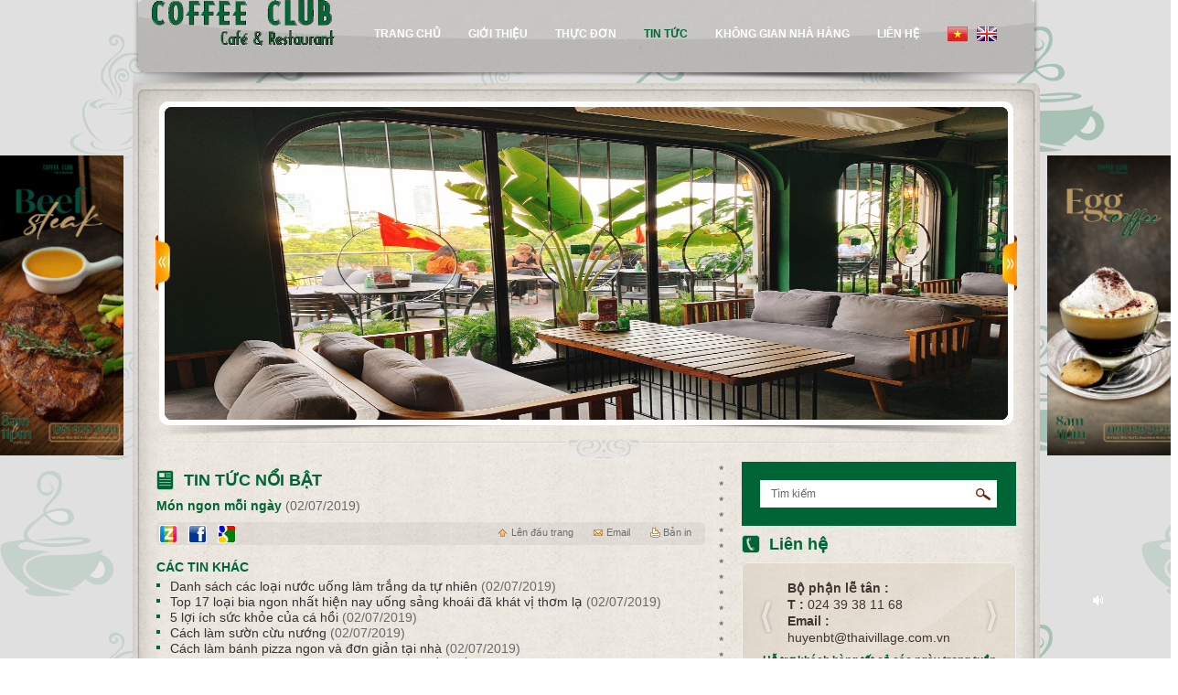

--- FILE ---
content_type: text/html; charset=utf-8
request_url: http://coffeeclub.com.vn/tin-tuc/119_417/Loai-thit-nao-giau-dinh-duong-nhat.htm
body_size: 57253
content:


<!DOCTYPE html PUBLIC "-//W3C//DTD XHTML 1.0 Transitional//EN" "http://www.w3.org/TR/xhtml1/DTD/xhtml1-transitional.dtd">

<html xmlns="http://www.w3.org/1999/xhtml">
<head><title>
	Loại thịt nào giàu dinh dưỡng nhất?
</title><meta name="keywords" content="Loại thịt nào giàu dinh dưỡng nhất?" />
<meta name="description" content="VOV.VN - Cùng điểm qua các loại thịt giàu protein để sử dụng chúng cho các bữa ăn một cách hợp lý.
" /><link rel="SHORTCUT ICON" href="http://coffeeclub.com.vn/pic/property/Untitled-1635359243144432120_1_636976734592048455.ico"/><style>
#searchnav {background: #006536 !important;padding: 20px;box-sizing: border-box;overflow: hidden;height: auto !important}
#searchnav .searchtext {margin: 0 !important;height: 26px;background-color: white !important;float: left;padding: 0 10px;width: 205px !important}
#searchnav .searchbtn {background-color: white;float: left;margin: 0 !important;padding: 8.5px 7px}
#contactUs a.btnContactUs, #contactUs a.btnContactUs2 {background: #006536 !important;color: white !important}
#slide .box_skitter .next_button {background: url(/cms/display/Advertising/Slide/leftBtn.png) !important;transform: rotate(180deg);-webkit-transform: rotate(180deg);-moz-transform: rotate(180deg)}
#slide .box_skitter .prev_button:hover {background: url(/cms/display/Advertising/Slide/leftBtn.png) !important}
#prdetail .submitBtn {background: #006536 !important;color: white !important}
</style>
    <script type="text/javascript">
        var WEB_URL = 'http://coffeeclub.com.vn/';                
    </script>

    <link href="../../cms/display/cs/fontface.css" rel="stylesheet" type="text/css" /><link href="/ResourceHandler.ashx?keys=q1.q2.q3.q4.q5.q6.q7.q8.q9.q10.q11.q12.q13.q14.q15.q16.q17.q18.q19.q20.q21.q22.q23.q24.q25.q26.q27.q28.q29.q30.q31.q32.q33.q34.q35.q36.q37.q38.q39.q40" rel="stylesheet" type="text/css"></link>
<link href="/cms/display/cs/LoiNangCap.css" rel="stylesheet" />
<style>
    :root {
        --color-main: #006536;

        --color-sub: #da261d;
    }
</style>


    <script src="http://coffeeclub.com.vn/cms/display/js/jquery-1.8.0.min.js" type="text/javascript"></script>
    <script src="http://coffeeclub.com.vn/cms/display/js/Colobox/colorbox/jquery.colorbox-min.js" type="text/javascript"></script>
    <script src="http://coffeeclub.com.vn/cms/display/js/display.js" type="text/javascript"></script>
    <script src="http://coffeeclub.com.vn/cms/display/js/jquery.xdomainajax.js" type="text/javascript"></script>
    <script src="http://coffeeclub.com.vn/cms/display/js/Slide/jquery.animate-colors-min.js" type="text/javascript"></script>
    <script src="http://coffeeclub.com.vn/cms/display/js/Slide/jquery.easing.1.3.js" type="text/javascript"></script>
    <script src="http://coffeeclub.com.vn/cms/display/js/Slide/jquery.skitter.js" type="text/javascript"></script>
    <script src="http://coffeeclub.com.vn/cms/display/js/Jcarousel/jquery.jcarousel.js" type="text/javascript"></script>
    <script src="http://coffeeclub.com.vn/cms/display/js/DatePicker/jquery-ui.js" type="text/javascript"></script>
</head>
<body>
    <form name="form1" method="post" action="/tin-tuc/119_417/Loai-thit-nao-giau-dinh-duong-nhat.htm" id="form1">
<div>
<input type="hidden" name="__EVENTTARGET" id="__EVENTTARGET" value="" />
<input type="hidden" name="__EVENTARGUMENT" id="__EVENTARGUMENT" value="" />
<input type="hidden" name="__VIEWSTATE" id="__VIEWSTATE" value="/wEPDwULLTEzMjY5NjYyMDcPZBYEAgEPZBYIZg9kFgJmDxYCHgRUZXh0BS5Mb+G6oWkgdGjhu4t0IG7DoG8gZ2nDoHUgZGluaCBkxrDhu6FuZyBuaOG6pXQ/[base64]/[base64]/[base64]/[base64]/huqFpIG7GsOG7m2MgdeG7kW5nIGzDoG0gdHLhuq9uZyBkYSB04buxIG5oacOqbg0KJz5EYW5oIHPDoWNoIGPDoWMgbG/[base64]/huqFpIGJpYSBuZ29uIG5o4bqldCBoaeG7h24gbmF5IHXhu5FuZyBz4bqjbmcga2hvw6FpIMSRw6Mga2jDoXQgduG7iyB0aMahbSBs4bqhDQonPlRvcCAxNyBsb+G6oWkgYmlhIG5nb24gbmjhuqV0IGhp4buHbiBuYXkgdeG7kW5nIHPhuqNuZyBraG/[base64]/[base64]/[base64]/[base64]/huqFpIHRo4buLdCBuw6BvIGdpw6B1IGRpbmggZMaw4buhbmcgbmjhuqV0Pw0KJz5Mb+G6oWkgdGjhu4t0IG7DoG8gZ2nDoHUgZGluaCBkxrDhu6FuZyBuaOG6pXQ/[base64]/sQnOGlkfGGZfQUKO9FJrV" />
</div>

<script type="text/javascript">
//<![CDATA[
var theForm = document.forms['form1'];
if (!theForm) {
    theForm = document.form1;
}
function __doPostBack(eventTarget, eventArgument) {
    if (!theForm.onsubmit || (theForm.onsubmit() != false)) {
        theForm.__EVENTTARGET.value = eventTarget;
        theForm.__EVENTARGUMENT.value = eventArgument;
        theForm.submit();
    }
}
//]]>
</script>


<script src="/WebResource.axd?d=89DiPKNuAgtwHmGUyZafZec5Tyb3oxoBREG94wp3tZ64LgwYIMS-Yi_m7WWHwmwg9yCs4B94EezCVRZAtvSqSTD7a181&amp;t=638901793900000000" type="text/javascript"></script>


<script src="/ScriptResource.axd?d=iW4PGgwnYaG1BDp_M_g0LQEw4dn6pHCcl-ZY-b-N5McqQ38o9P9AC6L3r_wsExZ3m95_k1tb3GzWj3gFoJ5HMaGJTlkB0Kd_Q-cuaEX5Qc_D1vWjc5iRBnq4a_kgRZb8rJV2ObBWVpQCTsGpEidIdbAxThpALuwNdkAulYHzRcF2anLy0&amp;t=5c0e0825" type="text/javascript"></script>
<script type="text/javascript">
//<![CDATA[
if (typeof(Sys) === 'undefined') throw new Error('ASP.NET Ajax client-side framework failed to load.');
//]]>
</script>

<script src="/ScriptResource.axd?d=qqt0IkiQz00FJFyVJmUrnOcxXAaFvi6C0IA7baYP2-mMvEd4fi2RkbF7uY-uXhns-Pgb3axoVGwv_F5OXKVcdAEw6-Oqgf3VdWOWX85UYKb5RxQLkwTpMv1-CtocXZEMEFanBzFGitBI_AEpbiVCwn6g-b6QXgTKIRgBi-Ve54CYXuwDCMfVyMckjUHWGp0Q6PusFA2&amp;t=5c0e0825" type="text/javascript"></script>
<div>

	<input type="hidden" name="__VIEWSTATEGENERATOR" id="__VIEWSTATEGENERATOR" value="CA0B0334" />
	<input type="hidden" name="__EVENTVALIDATION" id="__EVENTVALIDATION" value="/wEdAAVESUUlDpGhSI1MNpALNvCcxLDC2jkX5a9YSlN2lQARC357lb7ysDKy7JI6KbxFvGe0MOOEvAA8HbeYjkAWCYjrSW1Hq0QA29sP/6pxOT/sxk1e78jOFSzDXjuj054eFs7GPZLd" />
</div>
        <script type="text/javascript">
//<![CDATA[
Sys.WebForms.PageRequestManager._initialize('ScriptManager', 'form1', [], [], [], 90, '');
//]]>
</script>


    



<div id="bgBot">
    <div id="bgTop">
        <div id="bgContent">
            <div id="grap">
                <div id="mainheader">
                    
<script type="text/javascript">
    $(document).ready(function () {
        $('.btnLang').click(function () {
            window.location.replace('http://coffeeclub.com.vn/')
        })
    })
</script>
    <div id="SetLang">
        <input type="submit" name="LoadControls1$Lang$btnVie" value="" id="LoadControls1_Lang_btnVie" class="btnEng btnLang" />
        <input type="submit" name="LoadControls1$Lang$btnEng" value="" id="LoadControls1_Lang_btnEng" class="btnVie btnLang" />
    </div>
                    
<script type="text/javascript">
    $(document).ready(function () {
        $(".navLi").hover(function () {
            $("#navUl" + $(this).attr("id").replace("navLi", "")).slideDown('slow');
        }, function () {
            $("#navUl" + $(this).attr("id").replace("navLi", "")).stop().slideUp();
        });
        $(".liItem").hover(function () {
            $("#navUl" + $(this).attr("id").replace("navLi", "")).addClass("ulItem1");
            $("#navUl" + $(this).attr("id").replace("navLi", "")).toggle();
        });
    });
</script>
<ul id='mnm'><li id='navLi0' class='navLi'><a  class='item' href='http://coffeeclub.com.vn/'>Trang chủ</a></li><li id='navLi1' class='navLi'><a  class='item' href='http://coffeeclub.com.vn/295/tnd/gioi-thieu.htm'>Giới thiệu</a></li><li id='navLi2' class='navLi'><a  class='item' href='http://coffeeclub.com.vn/310/san-pham.htm'>Thực đơn</a><ul class='ulItem' id='navUl2'><li class='liItem' id='navLi20'><a  class='navItem' href='http://coffeeclub.com.vn/248/san-pham/mon-ngon-buoi-sang.htm'>Món ngon buổi sáng</a></li><span class='ln'></span><li class='liItem' id='navLi21'><a  class='navItem' href='http://coffeeclub.com.vn/249/san-pham/pho-ha-noi.htm'>Món ăn kèm</a></li><span class='ln'></span><li class='liItem' id='navLi22'><a  class='navItem' href='http://coffeeclub.com.vn/250/san-pham/cac-mon-sup.htm'>Soup</a></li><span class='ln'></span><li class='liItem' id='navLi23'><a  class='navItem' href='http://coffeeclub.com.vn/251/san-pham/dessert.htm'>Salads</a></li><span class='ln'></span><li class='liItem' id='navLi24'><a  class='navItem' href='http://coffeeclub.com.vn/252/san-pham/banh-burgers-sandwiches.htm'>Bánh Burgers, Sandwiches</a></li><span class='ln'></span><li class='liItem' id='navLi25'><a  class='navItem' href='http://coffeeclub.com.vn/253/san-pham/pasta.htm'>Pasta</a></li><span class='ln'></span><li class='liItem' id='navLi26'><a  class='navItem' href='http://coffeeclub.com.vn/254/san-pham/banh-duc-nong-ha-noi.htm'>Món đặc biệt của Cofeclub</a></li><span class='ln'></span><li class='liItem' id='navLi27'><a  class='navItem' href='http://coffeeclub.com.vn/255/san-pham/mon-an-truyen-thong-viet-nam.htm'>Món ăn truyền thống Việt Nam</a></li></ul></li><li id='navLi3' class='navLi'><a  class='item Select' href='http://coffeeclub.com.vn/97/tin-tuc.htm'>tin tức</a></li><li id='navLi4' class='navLi'><a  class='item' href='http://coffeeclub.com.vn/244/hinh-anh.htm'>Không gian nhà hàng</a></li><li id='navLi5' class='navLi'><a  class='item' href='http://coffeeclub.com.vn/100/lien-he.htm'>Liên hệ</a></li></ul>
                    
<div id="banner">
    <img alt="" src="http://coffeeclub.com.vn/pic/advs/img6-2_636975949919047692.png.ashx" />
</div>
                </div>
                <div id="botmaincontent"></div>
                <div id="content">
                    <div id="contentBot">
                        <div id="contentTop">
                            
<div id="title">
    
</div>
                            
<script type="text/javascript">
    $(document).ready(function () {
        var options = {};
        if (document.location.search) {
            var array = document.location.search.split('=');
            var param = array[0].replace('?', '');
            var value = array[1];

            if (param == 'animation') {
                options.animation = value;
            }
            else if (param == 'type_navigation') {
                if (value == 'dots_preview') {
                    $('.border_box').css({ 'marginBottom': '40px' });
                    options['dots'] = true;
                    options['preview'] = true;
                }
                else {
                    options[value] = true;
                    if (value == 'dots') $('.border_box').css({ 'marginBottom': '40px' });
                }
            }
        }
        jQuery('.box_skitter_large').skitter(options);
    });
</script>
<div id="slide">
    <div class="border_box">
		<div class="box_skitter box_skitter_large">
			<ul>
                <li><a target='_blank' href='#'><img src='http://coffeeclub.com.vn/pic/advs/Coffee-cl_637396579082472064.jpg' class='cube' /></a></li><li><a target='_blank' href=''><img src='http://coffeeclub.com.vn/pic/advs/anh-coffe_637396578727895255.jpg' class='cube' /></a></li><li><a target='_blank' href=''><img src='http://coffeeclub.com.vn/pic/advs/Coffee-cl_637396579488596829.png' class='cube' /></a></li>
			</ul>
		</div>        
	</div>
    <span class="sd"></span>
</div>
                            <span class="contentLn"></span>
                            <div id="maincontent">
                                
<div id="contentLeft">
    
<div id="newdetail">
    <a class='title' href='http://coffeeclub.com.vn/119/tin-tuc/Tin-tuc-noi-bat.htm'  title='Tin tức nổi bật'>Tin tức nổi bật</a>
                                                <p class='name'>Món ngon mỗi ngày <span class='info'>(02/07/2019)</span></p>
                                                <p class='content'></p>
    

<div id="share">
    <a class="zingIcon" href="javascript:AddtoSocialMedia('ZingMe','http://link.apps.zing.vn/share?u=','&amp;desc=');"></a>
    <a class="faceIcon" href="javascript:AddtoSocialMedia('Facebook','http://www.facebook.com/share.php?u=','');"></a>
    <script type="text/javascript">
        var titleWebsite = window.document.title;
        var urlWebsite = window.location;
        document.write("<a href='http://www.google.com/bookmarks/mark?op=add&amp;bkmk=" + urlWebsite + "&title=" + titleWebsite + "' class='googleIcon' target='_blank' title='Save to Google bookmarks'></a>");
    </script>
    <div class="btn"><a class="btnPrint" href="javascript:window.print()">Bản in</a></div>
    <div class="btn"><a class="btnEmail" href="javascript:ShowPopupSendEmail()">Email</a></div>
    <div class="btn"><a class="btnUp" href="javascript:ScrollTo()">Lên đầu trang</a></div>
</div>

<script type="text/javascript">
    function ShowPopupSendEmail() {
        ScrollTo();
        $("#fadePopupSendEmail").slideDown();
        $("#dccpse").slideDown();
        document.getElementById("dccpse").style.left = (GetWindowWidth() - document.getElementById("dccpse").offsetWidth) / 2 + "px";     
    }
    function HidePopupSendEmail() {  
        $("#fadePopupSendEmail").slideUp();
        $("#dccpse").slideUp();
    }


    function CountDownChar() {
        var conLai = 255 - document.getElementById('tbContent').value.length;
        document.getElementById('countDownChar').innerHTML = "( you have " + conLai + " chars to enter)";
        if (conLai < 1) {
            alert('You have entered all the number of characters allowed');
            return false;
        }
    }
    function CheckEmail(idEmail) {
        var email = document.getElementById(idEmail);
        var filter = /^([a-zA-Z0-9_\.\-])+\@(([a-zA-Z0-9\-])+\.)+([a-zA-Z0-9]{2,4})+$/;
        if (!filter.test(email.value)) {
            alert('Email is invalid!');
            return false;
        }
    }
    function CheckInputSendEmail() {
        if (document.getElementById('tbSenderName').value.length < 1) {
            alert('Please enter your name');
            return false;
        }
        if (document.getElementById('tbEmailSend').value.length < 1) {
            alert('Please enter your email');
            return false;
        }
        CheckEmail('tbEmailSend');
        if (document.getElementById('tbEmailRecive').value.length < 1) {
            alert('Please enter email of your friend');
            return false;
        }
        if (CheckEmail('tbEmailRecive') == false)
            return false;
        if (document.getElementById('tbTitle').value.length < 1) {
            alert('Please enter mail subject');
            return false;
        }
        if (document.getElementById('tbContent').value.length < 1) {
            alert('Please enter mail content');
            return false;
        }
        CountDownChar();

        return true;
    }

    function SendEmailToFriend() {
        if (CheckInputSendEmail() == true) {
            window.scrollTo(0, 0);
            var email = j('#tbEmailRecive').val();
            var sendername = j('#tbSenderName').val();
            var senderemail = j('#tbEmailSend').val();
            var title = j('#tbTitle').val();
            var content = j('#tbContent').val();
            var subject = title + "( Sended by " + sendername + "-" + senderemail + ")";
            loading(true);
            j.ajax({
                url: WEB_URL + 'cms/display/CommonControls/DisplayCommonControlPopupSendEmail.aspx',
                type: "POST",
                dataType: "json",
                cache: false,
                data: {
                    "do": "Submit",
                    "action": "guiemailbanbe",
                    "ajax": 1,
                    "email": email,
                    "subject": subject,
                    "content": content
                },
                success: function (res) {
                    loading(false);
                    //if (res[0].toString() != "Success") {//Xử lý code thành công
                    alert(res[1].toString());
                    HidePopupSendEmail();
                },
                error: function (error) {//Lỗi xảy ra
                    loading(false);
                    alert("Error! Please try again later!");
                }
            });
        }
    }
</script>
<style type="text/css">
    /*DisplayCommonControlPopupSendEmail*/
#dccpse #fadePopupSendEmail
{
    display: none;
    position: absolute;
    top: 0%;
    left: 0%;
    width: 100%;
    height: 100%;
    background:#000;  
    position:fixed;
    z-index:101;
    -moz-opacity: 0.5;
    opacity:.50;
    filter: alpha(opacity=50);
}

/*Khung popup sáng*/
#dccpse
{    
    position:absolute;display:none;
    top:15%;
    z-index:99;      
}
#dccpse #vienKhungNoiDung
{
    width:350px;height:430px;
    border:solid 10px #000; -moz-border-radius:10px;-webkit-border-radius:10px;border-radius:10px;
    -moz-opacity: 0.5; opacity:.50; filter: alpha(opacity=50);
}
#dccpse #khungNoiDung
{    
    background:#fff;color:#454545;
    width:340px;height:420px;
    padding:10px 0 0 10px;
    position:absolute;top:10px;left:10px
}
#dccpse a.btSendEmail{width:100px;height:22px;border:solid 1px #d4d4d4;-moz-border-radius:3px;-webkit-border-radius:3px;border-radius:3px;background:#f9f9f9;display:inline-block;cursor:pointer;text-align:center;font:normal 12px/22px Arial;color:#000}
#dccpse input,#dccpse textarea{border:solid 1px #d4d4d4}
</style>
<div id="fadePopupSendEmail" onclick="HidePopupSendEmail()">
    &nbsp;
</div>
<div id="dccpse">
    <div id="vienKhungNoiDung"><!----></div>
    <div id="khungNoiDung">
        <div class="cb h10"><!----></div>
        <div>
            <div class="pb5">Your name</div>
            <div class="fl">                
                <input type="text" id="tbSenderName" class="textBox" style="width:320px"/>                
            </div>
            <div class="cb h8"><!----></div>
        </div>
        <div>
            <div class="pb5">Your email</div>
            <div class="fl">                
                <input type="text" id="tbEmailSend" class="textBox" style="width:320px"/>                
            </div>
            <div class="cb h8"><!----></div>
        </div>
        <div>
            <div class="pb5">Friend's email</div>
            <div class="fl">                
                <input type="text" id="tbEmailRecive" class="textBox" style="width:320px"/>                                
            </div>
            <div class="cb h8"><!----></div>
        </div>
        <div>
            <div class="pb5">Mail Subject</div>
            <div class="fl">                
                <input type="text" id="tbTitle" class="textBox" style="width:320px"/>                                                
            </div>
            <div class="cb h8"><!----></div>
        </div>
        <div>
            <div class="pb5">Content<span id="countDownChar"></span></div>
            <div class="fl">                
                <textarea style="height:100px;width:320px;" onkeyup="CountDownChar()" id="tbContent" cols="20" rows="2"></textarea>
            </div>
            <div class="cb h8"><!----></div>
        </div> 
        <div class="cb h15"><!----></div>
        <div class="tar pr18">
            <a title="Click to send email" href="javascript:SendEmailToFriend()" class="btSendEmail">Send</a>                                   
            <a href="javascript:HidePopupSendEmail()" class="btSendEmail" title="Click to hide this box.">Close</a>            
        </div>    
    </div>
</div>
<script type="text/javascript">
    document.getElementById("tbTitle").value = document.title;
    document.getElementById("tbContent").value = "\r\n\r\n" + document.URL;
</script>
    <p class='moreTitle'>CÁC TIN KHÁC</p><a class='moreitem' href='http://coffeeclub.com.vn/tin-tuc/119_418/Danh-sach-cac-loai-nuoc-uong-lam-trang-da-tu-nhien.htm' title='Danh sách các loại nước uống làm trắng da tự nhiên
'>Danh sách các loại nước uống làm trắng da tự nhiên
 <span class='info'>(02/07/2019)</span></a><a class='moreitem' href='http://coffeeclub.com.vn/tin-tuc/119_419/Top-17-loai-bia-ngon-nhat-hien-nay-uong-sang-khoai-da-khat-vi-thom-la.htm' title='Top 17 loại bia ngon nhất hiện nay uống sảng khoái đã khát vị thơm lạ
'>Top 17 loại bia ngon nhất hiện nay uống sảng khoái đã khát vị thơm lạ
 <span class='info'>(02/07/2019)</span></a><a class='moreitem' href='http://coffeeclub.com.vn/tin-tuc/119_420/5-loi-ich-suc-khoe-cua-ca-hoi.htm' title='5 lợi ích sức khỏe của cá hồi
'>5 lợi ích sức khỏe của cá hồi
 <span class='info'>(02/07/2019)</span></a><a class='moreitem' href='http://coffeeclub.com.vn/tin-tuc/119_421/Cach-lam-suon-cuu-nuong.htm' title='Cách làm sườn cừu nướng
'>Cách làm sườn cừu nướng
 <span class='info'>(02/07/2019)</span></a><a class='moreitem' href='http://coffeeclub.com.vn/tin-tuc/119_422/Cach-lam-banh-pizza-ngon-va-don-gian-tai-nha.htm' title='Cách làm bánh pizza ngon và đơn giản tại nhà
'>Cách làm bánh pizza ngon và đơn giản tại nhà
 <span class='info'>(02/07/2019)</span></a><a class='moreitem' href='http://coffeeclub.com.vn/tin-tuc/119_423/NHANH-TAY-LUU-LAI-CACH-CHON-THIT-BO-NGON-TU-DAU-BEP-CHUYEN-NGHIEP.htm' title='Nhanh tay lưu lại cách chọn thịt bò ngon từ đầu bếp chuyên nghiệp'>Nhanh tay lưu lại cách chọn thịt bò ngon từ đầu bếp chuyên nghiệp <span class='info'>(02/07/2019)</span></a><a class='moreitem' href='http://coffeeclub.com.vn/tin-tuc/119_424/10-cach-lam-nuoc-detox-thanh-loc-co-the-giam-mo-thua.htm' title='10 cách làm nước detox thanh lọc cơ thể, giảm mỡ thừa
'>10 cách làm nước detox thanh lọc cơ thể, giảm mỡ thừa
 <span class='info'>(02/07/2019)</span></a><a class='moreitem' href='http://coffeeclub.com.vn/tin-tuc/119_425/Mon-ngon-moi-ngay.htm' title='Loại thịt nào giàu dinh dưỡng nhất?
'>Loại thịt nào giàu dinh dưỡng nhất?
 <span class='info'>(02/07/2019)</span></a>
</div>
</div>
<div id="navRight">
    
<script type="text/javascript">
    jQuery(document).ready(function () {
        $("#LoadControls1_ctl00_Search1_txtSearch").focus(function () {
            if ($(this).val() == "Tìm kiếm" || $(this).val() == "") {
                $(this).val('');
            }
        });
        $("#LoadControls1_ctl00_Search1_txtSearch").blur(function () {
            if ($(this).val() == "") {
                $(this).val('Tìm kiếm');
            }
        });
    });
</script>
<div id="searchnav">
    <input name="LoadControls1$ctl00$Search1$txtSearch" type="text" value="Tìm kiếm" id="LoadControls1_ctl00_Search1_txtSearch" class="searchtext" />
    <input type="image" name="LoadControls1$ctl00$Search1$iBtnSearch" id="LoadControls1_ctl00_Search1_iBtnSearch" class="searchbtn" src="../../cms/display/CommonControls/Seacrh/searchBtn.png" style="border-width:0px;" />
</div>
    
<script type="text/javascript">
    $(document).ready(function () {
        $('#mycarouselSO').jcarousel({
            wrap: 'circular',
            auto: 10
        });
    });
    $(window).load(function () {
        ChangeYahooStatus("ymsgr:sendim?");
        ChangeSkypeStatus("skype:call?");
    });
</script>
<div id="cmso">
    <p class="title">Liên hệ</p>
    <div class="content">
        <ul id="mycarouselSO" class="jcarousel-skin-tango">
            <li><p class='text'><span class='name'>Bộ phận lễ tân : </span></p>
                <p class='text'><span class='name'>T : </span>024 39 38 11 68</p>
                <p class='text'><span class='name'>Email : </span>huyenbt@thaivillage.com.vn</p>
                <a class='yahooOff yhIcon' title='Chat với Bộ phận lễ tân' href='ymsgr:sendim?'></a>
                <a class='skypeOn skIcon' href='skype:call?024 39 38 11 68*!<=*ParamsSpilitItems*=>*!*!<=*ParamsSpilitItems*=>*!huyenbt@thaivillage.com.vn*!<=*ParamsSpilitItems*=>*!' title='Chat với a'></a></li>
        </ul>
        <p class="bot">Hỗ trợ khách hàng tất cả các ngày trong tuần</p>
    </div>
</div>
    <div class="navItemBg">
<div id="newhpg">
    <div class='newhp'><a class='title' href='http://coffeeclub.com.vn/118/tin-tuc/Tin-tuc.htm' title='Tin tức'>Tin tức</a><div class='firstItem' title='Món ngon mỗi ngày'>
                                        <a class='imgBg' href='http://coffeeclub.com.vn/tin-tuc/118_417/Loai-thit-nao-giau-dinh-duong-nhat.htm'><img alt="Món ngon mỗi ngày" class="img" src="http://coffeeclub.com.vn/pic/news/df284c232_636976698342968898.jpg.ashx" /><span class='sd'></span></a>
                                        <a class='name' href='http://coffeeclub.com.vn/tin-tuc/118_417/Loai-thit-nao-giau-dinh-duong-nhat.htm'>Món ngon mỗi ngày</a>
                                        <a class='des' href='http://coffeeclub.com.vn/tin-tuc/118_417/Loai-thit-nao-giau-dinh-duong-nhat.htm'>Dù cực sáng tạo hay mang tới thực đơn chuẩn ngon như bữa cơm nhà thì điểm chung của những món ăn này chính là điều khiến cộng đồng yêu bếp "phát cuồng"</a>
                                        <div class='cb'></div>
                                    </div>
                                    <p class='moreTitle'>CÁC TIN KHÁC</p><a class='moreItem' href='http://coffeeclub.com.vn/tin-tuc/118_418/Danh-sach-cac-loai-nuoc-uong-lam-trang-da-tu-nhien.htm' title='Danh sách các loại nước uống làm trắng da tự nhiên
'>Danh sách các loại nước uống làm trắng da tự nhiên
<span class='info'>(02/07/2019)</span></a><a class='moreItem' href='http://coffeeclub.com.vn/tin-tuc/118_419/Top-17-loai-bia-ngon-nhat-hien-nay-uong-sang-khoai-da-khat-vi-thom-la.htm' title='Top 17 loại bia ngon nhất hiện nay uống sảng khoái đã khát vị thơm lạ
'>Top 17 loại bia ngon nhất hiện nay uống sảng khoái đã khát vị thơm lạ
<span class='info'>(02/07/2019)</span></a><a class='moreItem' href='http://coffeeclub.com.vn/tin-tuc/118_420/5-loi-ich-suc-khoe-cua-ca-hoi.htm' title='5 lợi ích sức khỏe của cá hồi
'>5 lợi ích sức khỏe của cá hồi
<span class='info'>(02/07/2019)</span></a><a class='moreItem' href='http://coffeeclub.com.vn/tin-tuc/118_422/Cach-lam-banh-pizza-ngon-va-don-gian-tai-nha.htm' title='Cách làm bánh pizza ngon và đơn giản tại nhà
'>Cách làm bánh pizza ngon và đơn giản tại nhà
<span class='info'>(02/07/2019)</span></a><a class='moreItem' href='http://coffeeclub.com.vn/tin-tuc/118_423/NHANH-TAY-LUU-LAI-CACH-CHON-THIT-BO-NGON-TU-DAU-BEP-CHUYEN-NGHIEP.htm' title='Nhanh tay lưu lại cách chọn thịt bò ngon từ đầu bếp chuyên nghiệp'>Nhanh tay lưu lại cách chọn thịt bò ngon từ đầu bếp chuyên nghiệp<span class='info'>(02/07/2019)</span></a><a class='moreItem' href='http://coffeeclub.com.vn/tin-tuc/118_424/10-cach-lam-nuoc-detox-thanh-loc-co-the-giam-mo-thua.htm' title='10 cách làm nước detox thanh lọc cơ thể, giảm mỡ thừa
'>10 cách làm nước detox thanh lọc cơ thể, giảm mỡ thừa
<span class='info'>(02/07/2019)</span></a><a class='moreItem' href='http://coffeeclub.com.vn/tin-tuc/118_425/Mon-ngon-moi-ngay.htm' title='Loại thịt nào giàu dinh dưỡng nhất?
'>Loại thịt nào giàu dinh dưỡng nhất?
<span class='info'>(02/07/2019)</span></a><a class='moreItem' href='http://coffeeclub.com.vn/tin-tuc/118_2516/Goi-y-cach-che-bien-beef-steak-tai-nha.htm' title='Gợi ý cách chế biến beef steak tại nhà '>Gợi ý cách chế biến beef steak tại nhà <span class='info'>(08/07/2024)</span></a></div>
</div></div>
    
<div id="navadv">
    
</div>
    <div class="cb"></div>
</div>
<div class="cb"></div>
<span class="contentLn"></span>

<script type="text/javascript">
    jQuery(document).ready(function () {
        jQuery('#mycarouselImg').jcarousel({
            wrap: 'circular',
            auto: 4
        });
    });
</script>
<div id="advimg">
    <p class="title">KHÔNG GIAN NHÀ HÀNG</p>
    <ul id="mycarouselImg" class="jcarousel-skin-tango">
        <li><img alt="" src="http://coffeeclub.com.vn/pic/advs/Coffee-cl_637396622770575063.jpg.ashx" /></li><li><img alt="" src="http://coffeeclub.com.vn/pic/advs/coffe-clu_637396623257330985.jpg.ashx" /></li><li><img alt="" src="http://coffeeclub.com.vn/pic/advs/Coffeeclu_637396623498911964.jpg.ashx" /></li><li><img alt="" src="http://coffeeclub.com.vn/pic/advs/Coffee-cl_637396624005513177.jpg.ashx" /></li><li><img alt="" src="http://coffeeclub.com.vn/pic/advs/Coffee-cl_637397427179052664.jpg.ashx" /></li><li><img alt="" src="http://coffeeclub.com.vn/pic/advs/320483709_638551776024073863.jpg.ashx" /></li><li><img alt="" src="http://coffeeclub.com.vn/pic/advs/370785713_638551776284423999.jpg.ashx" /></li><li><img alt="" src="http://coffeeclub.com.vn/pic/advs/333539952_638551776774212677.png.ashx" /></li><li><img alt="" src="http://coffeeclub.com.vn/pic/advs/276126730_638551777119587067.jpg.ashx" /></li><li><img alt="" src="http://coffeeclub.com.vn/pic/advs/268623102_638551777314254546.jpg.ashx" /></li><li><img alt="" src="http://coffeeclub.com.vn/pic/advs/448028915_638551777941705776.jpg.ashx" /></li>
    </ul>
</div>
                            </div>
                        </div>
                    </div>
                </div>
                
<span class="botLn"></span>
<div id="footer">
    
<div id="mnb">
    <p class="title">Về chúng tôi</p>
    <a  href='#'>Giới thiệu</a><a  href='#'>Năng lực thành tích</a><a  href='#'>Hình ảnh nhà hàng</a><a  href='#'>Thông tin liên hệ</a>
</div>
    
<div id="newfooter">
    <a href='http://coffeeclub.com.vn/119/tin-tuc/Tin-tuc-noi-bat.htm' class='title' title='Tin tức nổi bật'>Tin tức nổi bật</a><a href='http://coffeeclub.com.vn/tin-tuc/119_417/Loai-thit-nao-giau-dinh-duong-nhat.htm' title='Món ngon mỗi ngày'>Món ngon mỗi ngày <span class='info'>(02/07/2019)</span></a><a href='http://coffeeclub.com.vn/tin-tuc/119_418/Danh-sach-cac-loai-nuoc-uong-lam-trang-da-tu-nhien.htm' title='Danh sách các loại nước uống làm trắng da tự nhiên
'>Danh sách các loại nước uống làm trắng da tự nhiên
 <span class='info'>(02/07/2019)</span></a><a href='http://coffeeclub.com.vn/tin-tuc/119_419/Top-17-loai-bia-ngon-nhat-hien-nay-uong-sang-khoai-da-khat-vi-thom-la.htm' title='Top 17 loại bia ngon nhất hiện nay uống sảng khoái đã khát vị thơm lạ
'>Top 17 loại bia ngon nhất hiện nay uống sảng khoái đã khát vị thơm lạ
 <span class='info'>(02/07/2019)</span></a><a href='http://coffeeclub.com.vn/tin-tuc/119_420/5-loi-ich-suc-khoe-cua-ca-hoi.htm' title='5 lợi ích sức khỏe của cá hồi
'>5 lợi ích sức khỏe của cá hồi
 <span class='info'>(02/07/2019)</span></a><a href='http://coffeeclub.com.vn/tin-tuc/119_421/Cach-lam-suon-cuu-nuong.htm' title='Cách làm sườn cừu nướng
'>Cách làm sườn cừu nướng
 <span class='info'>(02/07/2019)</span></a><a href='http://coffeeclub.com.vn/tin-tuc/119_422/Cach-lam-banh-pizza-ngon-va-don-gian-tai-nha.htm' title='Cách làm bánh pizza ngon và đơn giản tại nhà
'>Cách làm bánh pizza ngon và đơn giản tại nhà
 <span class='info'>(02/07/2019)</span></a><a href='http://coffeeclub.com.vn/tin-tuc/119_423/NHANH-TAY-LUU-LAI-CACH-CHON-THIT-BO-NGON-TU-DAU-BEP-CHUYEN-NGHIEP.htm' title='Nhanh tay lưu lại cách chọn thịt bò ngon từ đầu bếp chuyên nghiệp'>Nhanh tay lưu lại cách chọn thịt bò ngon từ đầu bếp chuyên nghiệp <span class='info'>(02/07/2019)</span></a><a href='http://coffeeclub.com.vn/tin-tuc/119_424/10-cach-lam-nuoc-detox-thanh-loc-co-the-giam-mo-thua.htm' title='10 cách làm nước detox thanh lọc cơ thể, giảm mỡ thừa
'>10 cách làm nước detox thanh lọc cơ thể, giảm mỡ thừa
 <span class='info'>(02/07/2019)</span></a><a href='http://coffeeclub.com.vn/tin-tuc/119_425/Mon-ngon-moi-ngay.htm' title='Loại thịt nào giàu dinh dưỡng nhất?
'>Loại thịt nào giàu dinh dưỡng nhất?
 <span class='info'>(02/07/2019)</span></a>
</div>
    <div class="infodv">
        <div class="advs">
            <a target='_blank' href='https://www.facebook.com/cafe3blethaitohoankiem/'><img alt="" src="http://coffeeclub.com.vn/pic/advs/faceIco_635041227374215834.png.ashx"  class="adv" /></a><a target='_blank' href='https://youtube.com'><img alt="" src="http://coffeeclub.com.vn/pic/advs/yIco_635041227669492723.png.ashx"  class="adv" /></a>
        </div>
        <div class="status">
            <p class='icon1'>Đang online: <span>4</span></p><p class='icon2'>Tổng truy cập: <span>809959</span></p>
        </div>
    </div>
    <div class="cb"></div>
    <span class="footerLn"></span>
    <div class="content"><div style="text-align: center;">
	<span style="color:#ffffff;"><span style="text-align: justify;"><span style="font-size: 14px;"><strong>COFFEE CLUB - CAF&Eacute; RESTAURANT</strong></span><br />
	Add: 4th Floor &amp; 5th Floor, 3B Le Thai To St., Dong Kinh Nghia Thuc Square<br />
	Tel: 04 3938 1168/69 * Hotline: 0919 29 39 49 * Email: marketing@thaivillagehanoi.com</span></span><br />
	<span style="text-align: justify;">Facebook: Coffee Club</span></div>
</div>

    <a class="designer linkTT" rel="nofollow" target="_blank" href="" title="">
        <img title="" src="/css/Pic/logo-tatthanh.png" />
        
    </a>
    <style>
        .linkTT {color: #fff !important; float: right; margin-bottom: 10px;}
        .linkTT img {width: 16px; height: 16px; transform: translateY(3px);}
    </style>
</div>
                


<div id="CommonFooter">
    <div class="tool">
        <a href="javascript:BgSoundOff()" id="bgsoundon" class="speakerOn">&nbsp;</a>
        <a href="javascript:BgSoundOn()" id="bgsoundoff" class="speakerOff">&nbsp;</a>
        <div id="EmbedSoundId" style="width:0;height:0;overflow:hidden"></div>
        <script type="text/javascript">
            var embedCode = '';
                    embedCode = '<embed type="application/x-shockwave-flash"';
                    embedCode += 'src="http://coffeeclub.com.vn/pic/audio/mediaplayer.swf" style="" id="MediaPlayer" name="MediaPlayer" quality="high"';
            embedCode += 'allowscriptaccess="always" ';
            embedCode += 'allowfullscreen="true" ';
            embedCode += 'wmode="transparent"';
            embedCode += 'flashvars="width=60&amp;height=60&amp;file=http://coffeeclub.com.vn/pic/audio/bgsound.mp3&amp;autostart=1" ';
            embedCode += 'width="60" height="60">';

            function BgSoundOn() {
                document.getElementById("bgsoundoff").style.display = "none";
                document.getElementById("bgsoundon").style.display = "inline-block";
                document.getElementById("EmbedSoundId").innerHTML = embedCode;
            }

            function BgSoundOff() {
                document.getElementById("bgsoundoff").style.display = "inline-block";
                document.getElementById("bgsoundon").style.display = "none";
                document.getElementById("EmbedSoundId").innerHTML = "";
            }
            jQuery(window).load(function () {
                BgSoundOn();
            });
        </script>
    </div>
    <div class="cb"><!----></div>
</div>
                <div class="h45"></div>
            </div>
        </div>
    </div>
</div>

<div id='divAdRight'>
    <img alt="" src="http://coffeeclub.com.vn/pic/advs/z55375731_638540390501130560.jpg.ashx" />    
</div>
<div id='divAdLeft'>
    <img alt="" src="http://coffeeclub.com.vn/pic/advs/z55253975_638536341685300290.jpg.ashx" /> 
</div>
<style type="text/css">
 
#divAdRight{
    display: block;
    position: absolute;
    top: 1127.49px;
    left: 1111.5px;
    z-index:1111;
}
#divAdRight img{
    width:143px;
    border: 0;
    margin-top:10px;
}
 
#divAdLeft{
    display: block;
    position: absolute;
    top: 1127.49px;
    left: 1.5px;
    z-index:1111;
    overflow: hidden;
}
#divAdLeft img{
    width:143px;
    border: 0;
    margin-top:10px;
}
</style>
<script type="text/javascript">
    function FloatTopDiv() {
        startLX = ((document.body.clientWidth - MainContentW) / 2) - LeftBannerW - LeftAdjust, startLY = TopAdjust + 80;
        startRX = ((document.body.clientWidth - MainContentW) / 2) + MainContentW + RightAdjust, startRY = TopAdjust + 80;

        var d = document;

        function ml(id) {
            var el = d.getElementById ? d.getElementById(id) : d.all ? d.all[id] : d.layers[id];
            el.sP = function (x, y) { this.style.left = x + 'px'; this.style.top = y + 'px'; };
            el.x = startRX;
            el.y = startRY;
            return el;
        }

        function m2(id) {
            var e2 = d.getElementById ? d.getElementById(id) : d.all ? d.all[id] : d.layers[id];
            e2.sP = function (x, y) { this.style.left = x + 'px'; this.style.top = y + 'px'; };
            e2.x = startLX;
            e2.y = startLY;
            return e2;
        }

        window.stayTopLeft = function () {
            if (document.documentElement && document.documentElement.scrollTop)
                var pY = document.documentElement.scrollTop;
            else if (document.body)
                var pY = document.body.scrollTop;
            if (document.body.scrollTop > 30) { startLY = 10; startRY = 10; } else { startLY = TopAdjust; startRY = TopAdjust; };
            ftlObj.y += (pY + startRY - ftlObj.y) / 16;
            ftlObj.sP(ftlObj.x, ftlObj.y);
            ftlObj2.y += (pY + startLY - ftlObj2.y) / 16;
            ftlObj2.sP(ftlObj2.x, ftlObj2.y);
            setTimeout("stayTopLeft()", 1);
        }

        ftlObj = ml("divAdRight");
        //stayTopLeft();
        ftlObj2 = m2("divAdLeft");
        stayTopLeft();
    }

    function ShowAdDiv() {
        var objAdDivRight = document.getElementById("divAdRight");
        var objAdDivLeft = document.getElementById("divAdLeft");

        if (document.body.clientWidth < 950) {
            objAdDivRight.style.display = "none";
            objAdDivLeft.style.display = "none";
        }

        else {
            objAdDivRight.style.display = "block";
            objAdDivLeft.style.display = "block";
            FloatTopDiv();
        }
    }
    document.write("<script type='text/javascript' language='javascript'>MainContentW = 1000;LeftBannerW = 143;RightBannerW = 143;LeftAdjust = 5;RightAdjust = 5;TopAdjust = 160;ShowAdDiv();window.onresize=ShowAdDiv;;<\/script>");
</script>

        <script type="text/javascript">
        var oldWeburl = 'http://coffeeclub.com.vn/'.toLowerCase();
          if (document.URL.toLowerCase().indexOf("localhost") > -1) {
             jQuery("img").each(function () {
                 if (jQuery(this).attr("src").toLowerCase().indexOf(WEB_URL) > -1)
                     jQuery(this).attr("src", jQuery(this).attr("src").toLowerCase().replace(WEB_URL, oldWeburl));

                 if (jQuery(this).attr("src").toLowerCase().indexOf("/pic") == 0)
                     jQuery(this).attr("src", oldWeburl + jQuery(this).attr("src").toLowerCase());
             });
          }
    </script>
    </form>
</body>
</html>


--- FILE ---
content_type: text/css
request_url: http://coffeeclub.com.vn/cms/display/cs/fontface.css
body_size: 698
content:
/*@font-face {font-family: 'minionpro-regular';src: url('fontface/minionpro-regular.eot');src: url('fontface/minionpro-regular.eot?#iefix') format('embedded-opentype'), url('fontface/minionpro-regular.ttf') format('truetype'), url('fontface/minionpro-regular.svg#minionpro-regular') format('svg'); font-weight: normal; font-style: normal;}*/
@font-face {font-family: 'minionpror';src: url('fontface/minionpro-regular.eot');src: url('fontface/minionpro-regular.eot?#iefix') format('embedded-opentype'), url('fontface/minionpro-regular.ttf') format('truetype'), url('fontface/minionpro-regular.svg#minionpro-regular') format('svg'); font-weight: normal; font-style: normal;}

--- FILE ---
content_type: text/css
request_url: http://coffeeclub.com.vn/ResourceHandler.ashx?keys=q1.q2.q3.q4.q5.q6.q7.q8.q9.q10.q11.q12.q13.q14.q15.q16.q17.q18.q19.q20.q21.q22.q23.q24.q25.q26.q27.q28.q29.q30.q31.q32.q33.q34.q35.q36.q37.q38.q39.q40
body_size: 14530
content:
a{text-decoration:none;}p{margin:0;}image{border:none;}ul{margin:0;}body{font:14px Arial;margin:0;background:url(/cms/display/cs/pic/bg.png.ashx);}#grap{width:990px;margin:0 auto;}#content{width:992px;background:url(/cms/display/cs/pic/contentGrap.png.ashx) repeat-y left 10px;}#contentTop{width:992px;background:url(/cms/display/cs/pic/contentTop.png.ashx) no-repeat top;position:relative;top:-12px;padding-bottom:10px;}#contentBot{width:992px;background:url(/cms/display/cs/pic/contentBot.png.ashx) no-repeat bottom;position:relative;bottom:-6px;}#mainheader{width:980px;background:url(/cms/display/cs/pic/bgheader.png.ashx) no-repeat;box-shadow:0 0 5px #600745;margin:0 6px;border-radius:0 0 10px 10px;height:79px;}#maincontent{width:940px;margin:0 auto;}#botmaincontent{height:18px;width:980px;background:url(/cms/display/cs/pic/bgbotheader.png.ashx) no-repeat;}#botGrap{background:url(/cms/display/cs/pic/botGrap.png.ashx) repeat-y center;}#contentLeft{float:left;width:620px;background:url(/cms/display/cs/pic/contentBg.png.ashx) repeat-y right;}#navRight{float:right;width:300px;}.navItemBg{background:url(/cms/display/cs/pic/navItemBg.png.ashx) no-repeat center top;float:left;}.topLn{width:40px;height:200px;background:url(/cms/display/cs/pic/topLn.png);float:left;}.contentLn{width:992px;height:30px;display:block;background:url(/cms/display/cs/pic/contentLn.png.ashx);}.botLn{width:990px;height:66px;background:url(/cms/display/cs/pic/botLn.png.ashx);display:block;margin-top:-25px;position:relative;}#fadePopup{display:none;position:absolute;top:0;left:0;width:100%;height:100%;background:#000;position:fixed;z-index:1001;-moz-opacity:.5;opacity:.50;filter:alpha(opacity=50);}#lightPopup{display:none;position:absolute;top:0;left:0;z-index:9999;text-align:center;width:100%;}.contentPopup{margin:auto;text-align:left;display:inline-block;}a.btClosePopup{cursor:pointer;text-align:right;width:32px;height:32px;display:block;background:url(/cms/display/cs/pic/close.png.ashx) no-repeat;position:relative;left:755px;}.pagingGrap{display:block;text-align:center;margin:10px 0;}.currentPage{color:#fff;font-weight:bold;background:url(/cms/display/cs/pic/pagingBtnHover.png.ashx);}.lastBtn{background:url(/cms/display/cs/pic/lastBtn.png.ashx);}.firstBtn{background:url(/cms/display/cs/pic/firstBtn.png.ashx);}.moreBtn{color:#686868;background:url(/cms/display/cs/pic/pagingBtn.png.ashx);}.moreBtn:hover{color:#fff;background:url(/cms/display/cs/pic/pagingBtnHover.png.ashx);font-weight:bold;}.pagingBtn{display:inline-block;font-size:13px;line-height:25px;text-align:center;width:25px;height:25px;margin:0 4px;}.fl{float:left;}.fr{float:right;}.cb{clear:both;}.fwb{font-weight:bold;}.fwn{font-weight:normal;}.ffTahoma{font-family:Tahoma;}.ffArial{font-family:Arial;}.fs9{font-size:9px;}.fs10{font-size:10px;}.fs11{font-size:11px;}.fs12{font-size:12px;}.fs13{font-size:13px;}.fs14{font-size:14px;}.fsti{font-style:italic;}.fstn{font-style:normal;}.tal{text-align:left;}.tar{text-align:right;}.tac{text-align:center;}.taj{text-align:justify;}.tdn{text-decoration:none;}.tdu{text-decoration:underline;}.m0{margin:0;}.ma{margin:auto;}.db{display:block;}.dn{display:none;}.di{display:inline;}.dib{display:inline-block;}.psa{position:absolute;}.psr{position:relative;}.ofh{overflow:hidden;}.ofa{overflow:auto;}.ttu{text-transform:uppercase;}.ttl{text-transform:lowercase;}.lh15{line-height:15px;}.lh16{line-height:16px;}.lh17{line-height:17px;}.lh18{line-height:18px;}.lh19{line-height:19px;}.lh20{line-height:20px;}.lh21{line-height:21px;}.lh22{line-height:22px;}.csp{cursor:pointer;}.bared{border:solid 1px red;}.bcred{background:red;}.cred{color:#f00;}.cRed{color:#f00;}.w980{width:980px;}.mr13{margin-right:13px;}.mr40{margin-right:40px;}.mr45{margin-right:45px;}.mr50{margin-right:50px;}.mr64{margin-right:64px;}.h3{height:3px;}.h4{height:4px;}.h5{height:5px;}.h6{height:6px;}.h7{height:7px;}.h8{height:8px;}.h9{height:9px;}.h10{height:10px;}.h11{height:11px;}.h12{height:12px;}.h13{height:13px;}.h14{height:14px;}.h15{height:15px;}.h16{height:16px;}.h17{height:17px;}.h18{height:18px;}.h19{height:19px;}.h20{height:20px;}.h21{height:21px;}.h22{height:22px;}.h23{height:23px;}.h24{height:24px;}.h25{height:25px;}.h30{height:30px;}.h35{height:35px;}.h45{height:45px;}.h180{height:180px;}.pl0{padding-left:0;}.pl1{padding-left:1px;}.pl2{padding-left:2px;}.pl3{padding-left:3px;}.pl4{padding-left:4px;}.pl5{padding-left:5px;}.pl6{padding-left:6px;}.pl7{padding-left:7px;}.pl8{padding-left:8px;}.pl9{padding-left:9px;}.pl10{padding-left:10px;}.pl11{padding-left:11px;}.pl12{padding-left:12px;}.pl13{padding-left:13px;}.pl14{padding-left:14px;}.pl15{padding-left:15px;}.pl16{padding-left:16px;}.pl17{padding-left:17px;}.pl18{padding-left:18px;}.pl19{padding-left:19px;}.pl20{padding-left:20px;}.pl25{padding-left:25px;}.pl30{padding-left:30px;}.pl35{padding-left:35px;}.pr0{padding-right:0;}.pr1{padding-right:1px;}.pr2{padding-right:2px;}.pr3{padding-right:3px;}.pr4{padding-right:4px;}.pr5{padding-right:5px;}.pr6{padding-right:6px;}.pr7{padding-right:7px;}.pr8{padding-right:8px;}.pr9{padding-right:9px;}.pr10{padding-right:10px;}.pr11{padding-right:11px;}.pr12{padding-right:12px;}.pr13{padding-right:13px;}.pr14{padding-right:14px;}.pr15{padding-right:15px;}.pr16{padding-right:16px;}.pr17{padding-right:17px;}.pr18{padding-right:18px;}.pr19{padding-right:19px;}.pr20{padding-right:20px;}.pr25{padding-right:25px;}.pr30{padding-right:30px;}.pr35{padding-right:35px;}.pt0{padding-top:0;}.pt1{padding-top:1px;}.pt2{padding-top:2px;}.pt3{padding-top:3px;}.pt4{padding-top:4px;}.pt5{padding-top:5px;}.pt6{padding-top:6px;}.pt7{padding-top:7px;}.pt8{padding-top:8px;}.pt9{padding-top:9px;}.pt10{padding-top:10px;}.pt11{padding-top:11px;}.pt12{padding-top:12px;}.pt13{padding-top:13px;}.pt14{padding-top:14px;}.pt15{padding-top:15px;}.pt16{padding-top:16px;}.pt17{padding-top:17px;}.pt18{padding-top:18px;}.pt19{padding-top:19px;}.pt20{padding-top:20px;}.pt25{padding-top:25px;}.pt30{padding-top:30px;}.pb0{padding-bottom:0;}.pb1{padding-bottom:1px;}.pb2{padding-bottom:2px;}.pb3{padding-bottom:3px;}.pb4{padding-bottom:4px;}.pb5{padding-bottom:5px;}.pb6{padding-bottom:6px;}.pb7{padding-bottom:7px;}.pb8{padding-bottom:8px;}.pb9{padding-bottom:9px;}.pb10{padding-bottom:10px;}.pb11{padding-bottom:11px;}.pb12{padding-bottom:12px;}.pb13{padding-bottom:13px;}.pb14{padding-bottom:14px;}.pb15{padding-bottom:15px;}.pb16{padding-bottom:16px;}.pb17{padding-bottom:17px;}.pb18{padding-bottom:18px;}.pb19{padding-bottom:19px;}.pb20{padding-bottom:20px;}.pb25{padding-bottom:25px;}.pb30{padding-bottom:30px;}.pb35{padding-bottom:35px;}a,span,input[type=submit]{-moz-transition:all .3s ease 0s;-webkit-transition:all .3s ease 0s;-o-transition:all .3s ease 0s;transition:all .3s ease 0s;}#mnm{height:79px;float:right;}#mnm li{list-style:none;display:inline-block;}#mnm .item{text-transform:uppercase;color:white;font:bold 12px/75px Arial;margin-right:30px;}#mnm .item:hover{color:#ffd800;}#mnm .Select{color:#ffd800;}#mnm .mainMenuLn{float:left;background-image:url(/cms/display/CommonControls/MenuMain/'mainMenuLn.png');width:2px;height:18px;margin-top:8px;}#mnm .ulItem{display:none;padding:0;width:227px;position:absolute;background:url(/cms/display/CommonControls/MenuMain/submenubg.png.ashx);z-index:100;border-bottom-left-radius:6px;border-bottom-right-radius:6px;}#mnm .liItem{width:227px;}#mnm .navItem{padding:0 18px;display:block;width:227px;line-height:40px;color:White;font:bold 14px/40px Arial;}#mnm .navItem:hover{color:#f0ff00;}#mnm .ulItem1{z-index:2;margin-top:-40px;margin-left:227px;border-radius:4px;}#mnm .ln{width:194px;height:2px;background:url(/cms/display/CommonControls/MenuMain/menuLn.png.ashx);margin-left:16px;display:block;}#banner{margin-left:15px;float:left;overflow:hidden;}#title{width:966px;margin:0 auto;overflow:hidden;padding-top:20px;}#slide{width:992px;position:relative;margin-bottom:10px;}#slide .sd{width:992px;height:20px;background:url(/cms/display/Advertising/Slide/slideSd.png.ashx);bottom:-20px;position:absolute;}#slide .box_skitter{position:relative;z-index:1;}#slide .box_skitter img{max-width:none;width:922px;height:342px;border-radius:8px;}#slide .box_skitter ul{display:none;}#slide .box_skitter .container_skitter{overflow:hidden;position:relative;}#slide .box_skitter .image{overflow:hidden;}#slide .box_skitter .image img{display:none;}#slide .box_skitter .box_clone{position:absolute;top:0;left:0;width:100px;overflow:hidden;display:none;z-index:20;display:none;}#slide .box_skitter .box_clone img{position:absolute;top:0;left:0;z-index:162;}#slide .box_skitter .prev_button{position:absolute;left:-4px;z-index:163;width:16px;background:url(/cms/display/Advertising/Slide/leftBtn.png);height:61px;overflow:hidden;text-indent:-9999em;margin-top:140px;}#slide .box_skitter .prev_button:hover{background:url(/cms/display/Advertising/Slide/leftBtnHover.png);}#slide .box_skitter .next_button{position:absolute;right:-4px;z-index:163;width:16px;background:url(/cms/display/Advertising/Slide/rightBtn.png);height:61px;overflow:hidden;text-indent:-9999em;margin-top:140px;}#slide .box_skitter .next_button:hover{background:url(/cms/display/Advertising/Slide/rightBtnHover.png);}#slide .box_skitter .info_slide{display:none;position:absolute;bottom:13px;right:0;z-index:163;color:#454242;font:bold 1px/10px arial;overflow:hidden;text-align:center;}#slide .box_skitter .info_slide .image_number{float:left;margin:0 0 0 5px;cursor:pointer;text-align:center;width:15px;height:15px;background:url(/cms/display/Advertising/Slide/btn.png) no-repeat;text-indent:-9999px;display:block;}#slide .box_skitter .info_slide .image_number:hover{background:url(/cms/display/Advertising/Slide/btnHover.png);}#slide .box_skitter .info_slide .image_number_select{float:left;margin:0 0 0 5px;color:#fff;background:url(/cms/display/Advertising/Slide/btnHover.png) no-repeat;text-indent:-9999px;}#slide .box_skitter .container_thumbs{position:relative;overflow:hidden;height:50px;}#slide .box_skitter .info_slide_thumb{height:50px;-moz-border-radius:0;-webkit-border-radius:0;border-radius:0;overflow:hidden;top:auto;top:0;left:0;padding:0!important;opacity:1.0;}#slide .box_skitter .info_slide_thumb .image_number{overflow:hidden;width:100px;height:50px;position:relative;margin:0!important;padding:0!important;-moz-border-radius:0!important;-webkit-border-radius:0!important;border-radius:0!important;}#slide .box_skitter .info_slide_thumb .image_number img{position:absolute;top:-30px;left:-30px;height:100px;}#slide .box_skitter .box_scroll_thumbs{padding:0;}#slide .box_skitter .box_scroll_thumbs .scroll_thumbs{position:absolute;bottom:60px;left:50px;background:#ccc;background:-moz-linear-gradient(-90deg,#555,#fff);background:-webkit-gradient(linear,left top,left bottom,from(#555),to(#fff));width:200px;height:10px;overflow:hidden;text-indent:-9999em;z-index:101;cursor:pointer;border:0 solid #333;}#slide .box_skitter .info_slide_dots{position:absolute;bottom:-40px;z-index:151;padding:5px 0 5px 5px;-moz-border-radius:50px;-webkit-border-radius:50px;border-radius:50px;}#slide .box_skitter .info_slide_dots .image_number{float:left;margin:0 5px 0 0;cursor:pointer;width:10px;height:10px;text-indent:-9999em;display:block;}#slide .box_skitter .info_slide_dots .image_number_select{float:left;margin:0 5px 0 0;}#slide .loading{position:absolute;top:50%;right:50%;z-index:10000;margin:-16px -16px;color:#fff;text-indent:-9999em;overflow:hidden;background:url(/cms/display/Advertising/Slide/ajax-loader.gif) no-repeat left top;width:32px;height:32px;}#slide .box_skitter .label_skitter{z-index:150;position:absolute;bottom:0;left:0;display:none;}#slide .box_skitter .label_skitter{z-index:150;position:absolute;bottom:0;left:0;color:#fff;display:none;background:url(/cms/display/Advertising/Slide/bgLabel.png);}#slide .box_skitter .label_skitter p{padding:10px;margin:0;font:26px 'Myriad Pro';color:#f9aa00;}#slide .box_skitter .info_slide *{font-family:Consolas,arial,tahoma!important;color:#fff;}#slide .box_skitter .progressbar{background:#000;position:absolute;top:5px;left:15px;height:5px;width:200px;z-index:99;}#slide .box_skitter .preview_slide{display:none;position:absolute;z-index:152;bottom:30px;left:-40px;width:100px;height:100px;background:#fff;border:1px solid #222;-moz-box-shadow:rgba(0,0,0,0.7) 2px 2px 5px;-webkit-box-shadow:rgba(0,0,0,0.7) 2px 2px 5px;box-shadow:rgba(0,0,0,0.7) 2px 2px 5px;overflow:hidden;}#slide .box_skitter .preview_slide ul{height:100px;overflow:hidden;margin:0;list-style:none;display:block;position:absolute;top:0;left:0;}#slide .box_skitter .preview_slide ul li{width:100px;height:100px;overflow:hidden;float:left;margin:0;padding:0;position:relative;display:block;}#slide .box_skitter .preview_slide ul li img{position:absolute;top:0;left:0;height:150px;width:auto;}#slide #overlay_skitter{position:absolute;top:0;left:0;width:100%;z-index:9998;opacity:1;background:#000;}#slide .box_skitter .focus_button{position:absolute;top:50%;z-index:161;width:42px;height:42px;overflow:hidden;text-indent:-9999em;margin-top:-25px;opacity:0;}#slide .box_skitter .play_pause_button{position:absolute;top:50%;z-index:161;width:42px;height:42px;overflow:hidden;text-indent:-9999em;margin-top:-25px;opacity:0;}#slide .box_skitter_large{width:922px;height:342px;padding:6px;background:#fff;margin:0 auto;border-radius:10px;}#slide .box_skitter_small{width:358px;height:219px;margin:12px 12px 0 11px;}#slide .rightSlider{position:absolute;bottom:-3px;right:16px;z-index:3;}#slide .rightSlider img{border:0;}#slide .rightSlider li{list-style:none;}#introhpg{width:600px;float:left;}#introhpg .introhp{margin-bottom:15px;}#introhpg .introhp:hover .title{color:#873d32;}#introhpg .title{text-transform:uppercase;display:block;font:bold 18px/40px Arial;color:#008aff;background:url(/cms/display/ContentPage/SubControls/IntroHomepage/icon2.png.ashx) no-repeat left center;;padding-left:30px;}#introhpg .des{color:#423431;text-align:justify;line-height:17px;font:14px Arial;}#introhpg .view{color:#008aff;display:block;text-align:right;background:url(/cms/display/ContentPage/SubControls/IntroHomepage/view.png.ashx) no-repeat right center;padding-right:15px;font-size:11px;font-style:italic;}#introhpg .view:hover{color:#873d32;background:url(/cms/display/ContentPage/SubControls/IntroHomepage/viewHover.png.ashx) no-repeat right center;}#footer{width:990px;background:url(/cms/display/CommonControls/Footer/footerBg.png.ashx);margin:0 auto;border-bottom-left-radius:10px;border-bottom-right-radius:10px;box-shadow:0 0 1px #676767;}#footer .infodv{width:220px;float:right;margin-right:30px;}#footer .advs{float:right;}#footer .adv{height:32px;width:32px;margin-left:10px;display:inline-block;}#footer .status{width:210px;height:62px;background:#ac5a4f;float:right;margin-top:10px;padding:5px 0;-webkit-border-radius:10px;-moz-border-radius:10px;border-radius:10px;}#footer .status p{padding-left:45px;display:block;color:#fff;line-height:30px;padding-right:10px;}#footer .status span{float:right;font-weight:bold;}#footer .icon1{background:url(/cms/display/CommonControls/Footer/statusIcon1.png) no-repeat 12px center;font:14px Arial;}#footer .icon2{background:url(/cms/display/CommonControls/Footer/statusIcon2.png) no-repeat 12px center;font:14px Arial;}#footer .designer{color:#fff;display:block;text-align:center;padding-bottom:5px;bottom:0;font-size:11px;padding-right:10px;}#footer .designer:hover{color:#fff;}#footer .footerLn{background:url(/cms/display/CommonControls/Footer/footerLn.png.ashx);display:block;height:30px;margin-top:10px;}#footer .content{display:block;padding:15px 10px 5px;color:#fff;}#mnb{width:180px;float:left;margin-left:30px;margin-top:-10px;position:relative;}#mnb .title{font:20px/40px Arial;color:#fff;}#mnb a{background:url(/cms/display/CommonControls/MenuBot/footerIcon.png.ashx) no-repeat left center;display:block;color:#fff;line-height:20px;padding-left:15px;font:14px Arial;}#mnb a:hover{color:#ffcf24;background-image:url(/cms/display/CommonControls/MenuBot/footerIconHover.png.ashx);}#newfooter{width:530px;float:left;margin-top:-10px;position:relative;}#newfooter .title{font:20px/40px Arial;color:#fff;padding:0;background-image:none;}#newfooter .title:hover{background-image:none;}#newfooter a{background:url(/cms/display/New/SubControls/NewsFooter/footerIcon.png.ashx) no-repeat left center;display:block;color:#fff;line-height:20px;padding-left:15px;font:14px Arial;}#newfooter a:hover{color:#ffcf24;background-image:url(/cms/display/New/SubControls/NewsFooter/footerIconHover.png.ashx);}#newfooter .info{color:#fff;}#advimg{margin-bottom:10px;}#advimg .title{display:block;font:bold 18px/60px Arial;color:#008aff;background:url(/cms/display/Advertising/AdvImg/icon1.png.ashx) no-repeat left center;padding-left:30px;}#advimg .jcarousel-skin-tango .jcarousel-direction-rtl{direction:rtl;}#advimg .jcarousel-skin-tango .jcarousel-container-horizontal{width:888px;padding:0;margin:0 auto;}#advimg .jcarousel-skin-tango .jcarousel-clip{overflow:hidden;}#advimg .jcarousel-skin-tango .jcarousel-clip-horizontal{width:888px;height:130px;}#advimg .jcarousel-skin-tango .jcarousel-item{width:130px;height:130px;text-align:center;}#advimg .jcarousel-skin-tango .jcarousel-item img{width:130px;height:97px;border-radius:2px;box-shadow:2px 2px 3px #939393;}#advimg .jcarousel-skin-tango .jcarousel-item-horizontal{margin-left:0;margin-right:20px;}#advimg .jcarousel-skin-tango .jcarousel-direction-rtl .jcarousel-item-horizontal{margin-left:10px;margin-right:0;}#advimg .jcarousel-skin-tango .jcarousel-next-horizontal{position:absolute;top:32px;right:-26px;width:11px;height:28px;cursor:pointer;background:transparent url(/cms/display/Advertising/AdvImg/rightBtn.png) no-repeat top left;-moz-transition:all .3s ease 0s;-webkit-transition:all .3s ease 0s;-o-transition:all .3s ease 0s;transition:all .3s ease 0s;}#advimg .jcarousel-skin-tango .jcarousel-direction-rtl .jcarousel-next-horizontal{left:5px;right:auto;}#advimg .jcarousel-skin-tango .jcarousel-next-horizontal:hover,#advimg .jcarousel-skin-tango .jcarousel-next-horizontal:focus{background:transparent url(/cms/display/Advertising/AdvImg/rightBtnHover.png) no-repeat top left;-moz-transition:all .3s ease 0s;-webkit-transition:all .3s ease 0s;-o-transition:all .3s ease 0s;transition:all .3s ease 0s;}#advimg .jcarousel-skin-tango .jcarousel-next-horizontal:active{-moz-transition:all .3s ease 0s;-webkit-transition:all .3s ease 0s;-o-transition:all .3s ease 0s;transition:all .3s ease 0s;}#advimg .jcarousel-skin-tango .jcarousel-next-disabled-horizontal,#advimg .jcarousel-skin-tango .jcarousel-next-disabled-horizontal:hover,#advimg .jcarousel-skin-tango .jcarousel-next-disabled-horizontal:focus,#advimg .jcarousel-skin-tango .jcarousel-next-disabled-horizontal:active{cursor:default;}#advimg .jcarousel-skin-tango .jcarousel-prev-horizontal{position:absolute;top:32px;left:-26px;width:11px;height:28px;cursor:pointer;background:url(/cms/display/Advertising/AdvImg/leftBtn.png) no-repeat 0 0;-moz-transition:all .3s ease 0s;-webkit-transition:all .3s ease 0s;-o-transition:all .3s ease 0s;transition:all .3s ease 0s;}#advimg .jcarousel-skin-tango .jcarousel-direction-rtl .jcarousel-prev-horizontal{left:auto;right:5px;}#advimg .jcarousel-skin-tango .jcarousel-prev-horizontal:hover,#advimg .jcarousel-skin-tango .jcarousel-prev-horizontal:focus{background:transparent url(/cms/display/Advertising/AdvImg/leftBtnHover.png) no-repeat top left;-moz-transition:all .3s ease 0s;-webkit-transition:all .3s ease 0s;-o-transition:all .3s ease 0s;transition:all .3s ease 0s;}#advimg .jcarousel-skin-tango .jcarousel-prev-horizontal:active{moz-transition:all .3s ease 0s;-webkit-transition:all .3s ease 0s;-o-transition:all .3s ease 0s;transition:all .3s ease 0s;}#advimg .jcarousel-skin-tango .jcarousel-prev-disabled-horizontal,#advimg .jcarousel-skin-tango .jcarousel-prev-disabled-horizontal:hover,#advimg .jcarousel-skin-tango .jcarousel-prev-disabled-horizontal:focus,#advimg .jcarousel-skin-tango .jcarousel-prev-disabled-horizontal:active{cursor:default;}#cmso{width:300px;float:left;margin-bottom:10px;}#cmso .title{display:block;font:bold 18px/40px Arial;color:#008aff;background:url(/cms/display/CommonControls/SupportOnline/icon3.png.ashx) no-repeat left center;padding-left:30px;}#cmso .text{color:#423431;line-height:20px;font-size:14px;}#cmso .name{font:bold 14px Arial;}#cmso .skIcon{margin-top:5px;display:inline-block;width:20px;height:21px;margin-left:10px;display:none;}#cmso .skypeOn{background:url(/cms/display/CommonControls/SupportOnline/skypeOn.png);}#cmso .skypeOff{background:url(/cms/display/CommonControls/SupportOnline/skypeOff.png);}#cmso .yhIcon{margin-top:5px;display:inline-block;width:64px;height:16px;display:none;}#cmso .yahooOn{background:url(/cms/display/CommonControls/SupportOnline/yahooOn.png);}#cmso .yahooOff{background:url(/cms/display/CommonControls/SupportOnline/yahooOff.png);}#cmso .content{background:url(/cms/display/CommonControls/SupportOnline/cmsoBg.png.ashx);width:300px;height:106px;padding-top:20px;}#cmso .bot{color:#873d32;display:block;font-weight:bold;text-align:center;font-size:12px;}#cmso .jcarousel-skin-tango .jcarousel-container{height:80px;}#cmso .jcarousel-skin-tango .jcarousel-direction-rtl{direction:rtl;}#cmso .jcarousel-skin-tango .jcarousel-container-horizontal{width:200px;padding:0 50px;}#cmso .jcarousel-skin-tango .jcarousel-clip{overflow:hidden;}#cmso .jcarousel-skin-tango .jcarousel-clip-horizontal{width:200px;height:100px;}#cmso .jcarousel-skin-tango .jcarousel-item{width:200px;height:100px;text-align:left;}#cmso .jcarousel-skin-tango .jcarousel-item img{width:180px;}#cmso .jcarousel-skin-tango .jcarousel-item-horizontal{margin-left:0;}#cmso .jcarousel-skin-tango .jcarousel-direction-rtl .jcarousel-item-horizontal{margin-left:10px;margin-right:0;}#cmso .jcarousel-skin-tango .jcarousel-next-horizontal{position:absolute;top:20px;right:20px;width:14px;height:38px;cursor:pointer;background:transparent url(/cms/display/CommonControls/SupportOnline/rightBtn.png) no-repeat top left;-moz-transition:all .3s ease 0s;-webkit-transition:all .3s ease 0s;-o-transition:all .3s ease 0s;transition:all .3s ease 0s;}#cmso .jcarousel-skin-tango .jcarousel-direction-rtl .jcarousel-next-horizontal{left:5px;right:auto;}#cmso .jcarousel-skin-tango .jcarousel-next-horizontal:hover,#cmso .jcarousel-skin-tango .jcarousel-next-horizontal:focus{-moz-transition:all .3s ease 0s;-webkit-transition:all .3s ease 0s;-o-transition:all .3s ease 0s;transition:all .3s ease 0s;}#cmso .jcarousel-skin-tango .jcarousel-next-horizontal:active{-moz-transition:all .3s ease 0s;-webkit-transition:all .3s ease 0s;-o-transition:all .3s ease 0s;transition:all .3s ease 0s;}#cmso .jcarousel-skin-tango .jcarousel-next-disabled-horizontal,#cmso .jcarousel-skin-tango .jcarousel-next-disabled-horizontal:hover,#cmso .jcarousel-skin-tango .jcarousel-next-disabled-horizontal:focus,#cmso .jcarousel-skin-tango .jcarousel-next-disabled-horizontal:active{cursor:default;}#cmso .jcarousel-skin-tango .jcarousel-prev-horizontal{position:absolute;top:20px;left:20px;width:14px;height:38px;cursor:pointer;background:url(/cms/display/CommonControls/SupportOnline/leftBtn.png) no-repeat 0 0;-moz-transition:all .3s ease 0s;-webkit-transition:all .3s ease 0s;-o-transition:all .3s ease 0s;transition:all .3s ease 0s;}#cmso .jcarousel-skin-tango .jcarousel-direction-rtl .jcarousel-prev-horizontal{left:auto;right:5px;}#cmso .jcarousel-skin-tango .jcarousel-prev-horizontal:hover,#cmso .jcarousel-skin-tango .jcarousel-prev-horizontal:focus{-moz-transition:all .3s ease 0s;-webkit-transition:all .3s ease 0s;-o-transition:all .3s ease 0s;transition:all .3s ease 0s;}#cmso .jcarousel-skin-tango .jcarousel-prev-horizontal:active{-moz-transition:all .3s ease 0s;-webkit-transition:all .3s ease 0s;-o-transition:all .3s ease 0s;transition:all .3s ease 0s;}#cmso .jcarousel-skin-tango .jcarousel-prev-disabled-horizontal,#cmso .jcarousel-skin-tango .jcarousel-prev-disabled-horizontal:hover,#cmso .jcarousel-skin-tango .jcarousel-prev-disabled-horizontal:focus,#cmso .jcarousel-skin-tango .jcarousel-prev-disabled-horizontal:active{cursor:default;}#producthpg{width:980px;}#producthpg .producthp{margin-bottom:15px;background:url(/cms/display/Product/SubControls/ProductHomepage/contentLn1.png.ashx) no-repeat;}#producthpg .title{width:910px;display:block;font:bold 18px/40px Arial;color:#008aff;background:url(/cms/display/Product/SubControls/ProductHomepage/icon2.png.ashx) no-repeat left center;padding-left:30px;text-transform:uppercase;}#producthpg .title:hover{color:#873d32;}#producthpg .view{color:#008aff;float:right;font:12px Arial;margin-top:20px;background:url(/cms/display/Product/SubControls/ProductHomepage/view.png.ashx) no-repeat right center;padding-right:15px;font-size:11px;font-style:italic;text-transform:none;}#producthpg .view:hover{color:#873d32;background:url(/cms/display/Product/SubControls/ProductHomepage/viewHover.png.ashx) no-repeat right center;}#producthpg .item{width:200px;height:220px;line-height:20px;font-weight:bold;text-align:center;float:left;overflow:hidden;}#producthpg .item:hover .name{color:#008aff;}#producthpg .imgBg{width:188px;height:138px;padding:6px;background:#fff;display:block;border-radius:2px;}#producthpg .img{width:188px;height:138px;border-radius:2px;}#producthpg .sd{background:url(/cms/display/Product/SubControls/ProductHomepage/productSd.png.ashx);width:200px;height:8px;display:block;}#producthpg .name{color:#333;display:block;font:bold 14px Arial;}#producthpg .price{color:#008aff;display:block;display:none;}#newhpg{width:300px;float:left;}#newhpg .newhp{margin-bottom:15px;}#newhpg .title{display:block;font:bold 18px/40px Arial;color:#008aff;background:url(/cms/display/New/SubControls/NewHomepage/icon1.png.ashx) no-repeat left center;padding-left:30px;text-transform:uppercase;}#newhpg .title:hover{color:#6B1550;}#newhpg .firstItem:hover .name{color:#8A0C0D;}#newhpg .sd{background:url(/cms/display/New/SubControls/NewHomepage/sd.png.ashx);width:124px;height:5px;display:block;bottom:-5px;position:absolute;}#newhpg .imgBg{width:124px;height:90px;background:#fff;padding:3px;float:left;margin-right:10px;position:relative;border-radius:2px;}#newhpg .img{width:124px;height:90px;border-radius:2px;}#newhpg .name{color:#423431;margin-bottom:5px;display:block;font:bold 14px Arial;}#newhpg .des{color:#423431;display:block;font:14px Arial;text-align:justify;}#newhpg .moreTitle{display:block;color:#0089fe;font-weight:bold;line-height:30px;font:bold 14px Arial;margin-top:10px;}#newhpg .moreItem{color:#423431;display:block;padding-left:16px;background:url(/cms/display/New/SubControls/NewHomepage/item.png.ashx) no-repeat left 5px;margin:5px 0;font:14px Arial;}#newhpg .moreItem:hover{color:#8a0c0d;}#newhpg .info{color:#929292;}#videohp{width:300px;float:left;margin-bottom:15px;}#videohp .title{display:block;font:bold 18px/40px Arial;color:#008aff;background:url(/cms/display/Video/SubControls/VideoHomepage/icon5.png.ashx) no-repeat left center;padding-left:30px;text-transform:uppercase;}#videohp .name{font-weight:bold;color:#423431;margin-bottom:5px;font:bold 14px Arial;}#videohp .container{margin-left:10px;}#videohp .item{cursor:pointer;float:left;width:87px;height:63px;margin-bottom:10px;}#videohp .img{width:87px;height:63px;}#videohp iframe{width:278px;height:172px;padding:4px 5px;background:#fff;border-radius:2px;}#videohp .sd{width:288px;height:12px;background:url(/cms/display/Video/SubControls/VideoHomepage/videoSd.png.ashx);display:block;}#prdr{width:290px;float:left;margin-bottom:15px;}#prdr .title{display:block;font:bold 18px/40px Arial;color:#008aff;background:url(/cms/display/Product/SubControls/ProductRegister/icon6.png.ashx) no-repeat left center;padding-left:30px;}#prdr .intro{color:#423431;font-weight:bold;margin:5px 0;font:bold 14px Arial;}#prdr .item{margin:5px 0;float:left;width:260px;padding:0 10px;line-height:20px;color:#423431;font:14px Arial;}#prdr .text{float:right;width:185px;font-size:12px;border-radius:10px;padding-left:5px;}#prdr .getdatebtn{width:22px;height:22px;background:url(/cms/display/Product/SubControls/ProductRegister/getdateicon.jpg.ashx);float:right;margin-left:3px;cursor:pointer;}#prdr .btn{width:94px;height:28px;background:url(/cms/display/Product/SubControls/ProductRegister/order.png.ashx);color:#fff;border:none;font-weight:bold;cursor:pointer;}#psc .title{display:block;font:bold 18px/40px Arial;color:#008aff;background:url(/cms/display/PageSingleContent/Controls/PageSingleContent/icon7.png.ashx) no-repeat left center;padding-left:30px;text-transform:uppercase;}#psc .item{margin:20px 0;float:left;width:600px;padding-right:20px;}#psc .item:hover .name{color:#907700;}#psc .imgBg{float:left;width:160px;height:120px;padding:4px;background:#fff;border-redius:2px;margin-right:15px;position:relative;}#psc .sd{display:block;background:url(/cms/display/PageSingleContent/Controls/PageSingleContent/imgSd.png.ashx);width:170px;height:15px;bottom:-15px;left:0;position:absolute;}#psc .img{width:160px;height:120px;border-radius:2px;}#psc .name{display:block;color:#611000;font-weight:bold;margin-bottom:10px;}#psc .des{display:block;color:#333;line-height:17px;text-align:justify;}#psc .ln{float:left;background:url(/cms/display/PageSingleContent/Controls/PageSingleContent/ln.png.ashx);height:1px;width:600px;}#psc .content{color:#373737;padding-right:20px;}#psc .contentName{color:#611000;line-height:30px;font-weight:bold;padding-right:20px;}#psc .viewmore{color:#611000;font-weight:bold;margin-bottom:5px;}#psc .moreLink{;color:#373737;background:url(/cms/display/PageSingleContent/Controls/PageSingleContent/viewmore.jpg.ashx) no-repeat 15px center;padding-left:30px;display:block;font-size:13px;line-height:17px;}#psc .moreLink:hover{color:#611000;}#share{width:600px;height:25px;background-image:url(/cms/display/CommonControls/Share/shareBg.png);border-radius:5px;margin-top:10px;}#share .zingIcon{width:20px;height:20px;background-image:url(/cms/display/CommonControls/Share/zingIcon.jpg);margin:3px 5px 3px 3px;display:inline-block;}#share .faceIcon{width:20px;height:20px;background-image:url(/cms/display/CommonControls/Share/faceIcon.jpg);margin:3px 5px 3px 3px;display:inline-block;}#share .googleIcon{width:20px;height:20px;background-image:url(/cms/display/CommonControls/Share/googleIcon.jpg);margin:3px 5px 3px 3px;display:inline-block;}#share .btn{float:right;margin:3px 5px 3px 0;border-radius:2px;font-size:11px;}#share .btnUp{background-image:url(/cms/display/CommonControls/Share/homeIcon.png);background-position:7px center;background-repeat:no-repeat;padding-left:21px;padding-right:10px;float:right;height:17px;color:#6e6e6e;line-height:17px;}#share .btnEmail{background-image:url(/cms/display/CommonControls/Share/mailIcon.png);background-position:7px center;background-repeat:no-repeat;padding-left:21px;padding-right:10px;float:right;height:17px;color:#6e6e6e;line-height:17px;}#share .btnPrint{background-image:url(/cms/display/CommonControls/Share/printIcon.png);background-position:7px center;background-repeat:no-repeat;padding-left:21px;padding-right:10px;float:right;height:17px;color:#6e6e6e;line-height:17px;}#share .btnUp:hover{color:#611000;}#share .btnEmail:hover{color:#611000;}#share .btnPrint:hover{color:#611000;}#contentdetail .title{display:block;font:bold 18px/40px Arial;color:#008aff;background:url(/cms/display/ContentPage/Controls/Contentpage/icon7.png.ashx) no-repeat left center;padding-left:30px;text-transform:uppercase;}#contentdetail .content{width:600px;padding-right:20px;}#contentdetail .name{color:#611000;font-weight:bold;margin:10px 0;}#contentdetail .des{color:#333;}#contentdetail .contentText{color:#333;}#contactUs .title{display:block;font:bold 18px/40px Arial;color:#008aff;background:url(/cms/display/ContactUs/Controls/ContactUs/titleBg.png.ashx) no-repeat left center;padding-left:30px;text-transform:uppercase;}#contactUs .ContentPage{width:600px;}#contactUs p{margin-top:0;}#contactUs .ContactUsInfo{font:12px/20px Tahoma;text-align:left;}#contactUs .KhungMar{width:450px;margin:auto;}#contactUs .LabelLeft{width:86px;height:20px;font:12px/20px Arial;color:black;float:left;color:#5b5b5b;}#contactUs .LabelLeftFax{width:26px;height:20px;font:12px/20px Arial;color:black;float:left;color:#5b5b5b;}#contactUs .textBox{width:340px;height:18px;float:left;border:1px solid #e5e5e5;}#contactUs .textBoxPhone{width:156px;width:160px\9;height:18px;float:left;border:1px solid #e5e5e5;}#contactUs .DLLSendTo{width:205px;height:22px;float:left;border:1px solid #e5e5e5;}#contactUs .textBoxMul{width:340px;height:182px;float:left;border:1px solid #e5e5e5;}#contactUs a.btnContactUs{width:100px;height:30px;background:url(/cms/display/ContactUs/Controls/ContactUs/btn.png.ashx) no-repeat;display:block;float:left;text-align:center;text-decoration:none;font:bold 12px/30px Arial;color:#8a0c0d;margin-left:86px;cursor:pointer;text-transform:uppercase;}#contactUs a.btnContactUs:hover{background:url(/cms/display/ContactUs/Controls/ContactUs/btnHover.png.ashx) no-repeat;color:#fff;}#contactUs a.btnContactUs2{width:100px;height:30px;background:url(/cms/display/ContactUs/Controls/ContactUs/btn.png.ashx) no-repeat;display:block;float:left;text-align:center;text-decoration:none;font:bold 12px/30px Arial;color:#8a0c0d;margin-left:10px;cursor:pointer;text-transform:uppercase;}#contactUs a.btnContactUs2:hover{background:url(/cms/display/ContactUs/Controls/ContactUs/btnHover.png.ashx) no-repeat;color:#fff;}#contactUs .GoogleMapsContactUs{font:bold 12px/20px Arial;color:#ff1200;text-transform:none;display:block;padding-left:7px;}#contactUs .spanRed{font:12px Arial;color:red;float:right;}#contactUs .luuY{font:12px/18px Arial;color:red;}#searchnav{width:300px;height:95px;background:url(/cms/display/CommonControls/Seacrh/searchBg.png.ashx);}#searchnav .searchtext{color:#676767;width:220px;margin-top:38px;font-size:12px;margin-left:20px;background-color:transparent;border-color:transparent;}#searchnav .searchbtn{width:16px;height:13px;margin-top:38px;margin-left:10px;}#prcate{width:600px;}#prcate .title{display:block;font:bold 18px/40px Arial;color:#008aff;background:url(/cms/display/Product/Controls/ProductCategory/icon7.png.ashx) no-repeat left center;padding-left:30px;text-transform:uppercase;}#prcate .item{overflow:hidden;margin-left:17px;padding-left:24px;background:url(/cms/display/Product/Controls/ProductCategory/dotp.png) no-repeat left center;}#prcate .item:hover .name{color:#008AFF;}#prcate .imgBg{width:584px;padding:7px;background:#fff;display:block;}#prcate .img{width:584px;}#prcate .imgsd{display:block;width:270px;height:15px;background:url(/cms/display/Product/Controls/ProductCategory/psd.png.ashx);}#prcate .name{display:block;color:#8a0c0d;font-weight:bold;line-height:28px;font:bold 15px/28px Arial;}#prcate .price{text-align:right;float:right;}#prcate .ln{float:left;background:url(/cms/display/Product/Controls/ProductCategory/ln.png.ashx);height:1px;width:600px;}#prdetail{width:600px;}#prdetail .title{display:block;font:bold 18px/40px Arial;color:#008aff;background:url(/cms/display/Product/Controls/ProductDetail/icon7.png.ashx) no-repeat left center;padding-left:30px;text-transform:uppercase;}#prdetail .title:hover{color:#8a0c0d;}#prdetail .content{margin:10px 0;}#prdetail .name{font:Bold 18px/24px Arial;color:#8a0c0d;}#prdetail .price{font:Bold 18px Arial;color:#007ba3;line-height:30px;display:none;}#prdetail .des{line-height:17px;}#prdetail .khunganh{border:5px solid #fff;}#prdetail .khunganh img{width:100%;}#prdetail .reg{width:590px;height:313px;background:url(/cms/display/Product/Controls/ProductDetail/regBg.png.ashx);margin-top:10px;}#prdetail .regTitle{color:#4c0000;font:24px/60px Arial;display:block;text-align:center;}#prdetail .regGrap{display:block;margin:30px 25px 0 25px;}#prdetail .text{float:left;width:200px;font-size:12px;color:#9b5050;margin-bottom:12px;border-radius:4px;}#prdetail .mutitext{float:right;width:315px;font-size:12px;color:#9b5050;height:110px;border-radius:4px;}#prdetail .redText{display:block;padding-left:25px;color:#4b0000;}#prdetail .res{color:#f00;}#prdetail .submitBtn{margin-right:25px;width:160px;height:48px;cursor:pointer;background:url(/cms/display/Product/Controls/ProductDetail/btn.png.ashx);float:right;font:32px/48px 'minionpror';color:#745c4a;border:none;}#prdetail .submitBtn:hover{background:url(/cms/display/Product/Controls/ProductDetail/btnHover.png.ashx);}#prdetail .ln{float:left;background:url(/cms/display/Product/Controls/ProductDetail/ln.png.ashx);height:1px;width:600px;}#prdetail .moreTitle{color:#8a0c0d;font-weight:bold;margin:20px 0 10px 0;}#prdetail .moreitem{width:170px;height:180px;overflow:hidden;text-align:center;font-weight:bold;float:left;}#prdetail .moreitem:hover .morename{color:#907700;}#prdetail .moreimgBg{width:162px;height:120px;background:#fff;padding:4px;display:block;}#prdetail .moreimg{width:162px;height:120px;}#prdetail .morename{display:block;color:#8a0c0d;line-height:20px;}#prdetail .moreprice{display:block;color:#007ba3;display:none;}#prIndex{width:600px;}#prIndex .title{display:block;font:bold 18px/40px Arial;color:#008aff;background:url(/cms/display/Product/Controls/ProductIndex/icon7.png.ashx) no-repeat left center;padding-left:30px;text-transform:uppercase;}#prIndex .item{width:270px;height:260px;text-align:center;overflow:hidden;float:left;margin-top:10px;}#prIndex .item:hover .name{color:#008aff;}#prIndex .imgBg{width:256px;height:188px;padding:7px;background:#fff;display:block;border-radius:2px;}#prIndex .img{width:256px;height:188px;border-radius:2px;}#prIndex .imgsd{display:block;width:270px;height:15px;background:url(/cms/display/Product/Controls/ProductIndex/psd.png.ashx);}#prIndex .name{display:block;color:#8a0c0d;font-weight:bold;line-height:20px;font:bold 18px Arial;}#prIndex .price{display:block;color:#9f6f6f;font:Bold 24px Arial;display:none;}#prIndex .ln{float:left;background:url(/cms/display/Product/Controls/ProductIndex/ln.png.ashx);height:1px;width:600px;}#newcate{width:600px;}#newcate .title{display:block;font:bold 18px/40px Arial;color:#008aff;background:url(/cms/display/New/Controls/NewCategory/icon1.png.ashx) no-repeat left center;padding-left:30px;text-transform:uppercase;}#newcate .item{margin:10px 0;float:left;width:600px;}#newcate .item:hover .name{color:#907700;}#newcate .imgBg{width:162px;height:120px;float:left;padding:4px;background:#fff;margin-right:10px;border-radius:2px;position:relative;}#newcate .img{width:162px;height:120px;border-radius:2px;}#newcate .imgSd{position:absolute;width:170px;height:10px;background:url(/cms/display/New/Controls/NewCategory/newsd.png.ashx);bottom:-10px;left:0;}#newcate .name{font-weight:bold;display:block;color:#8a0c0d;}#newcate .des{display:block;margin-top:5px;color:#333;line-height:17px;}#newcate .ln{float:left;background:url(/cms/display/New/Controls/NewCategory/ln.png.ashx);height:1px;width:600px;margin:10px 0;}#newcate .info{color:#737373;font-weight:normal;}#newdetail{width:600px;}#newdetail .title{display:block;font:bold 18px/40px Arial;color:#008aff;background:url(/cms/display/New/Controls/NewDetail/icon1.png.ashx) no-repeat left center;padding-left:30px;text-transform:uppercase;}#newdetail .title:hover{color:#ff9300;}#newdetail .name{color:#611000;font-weight:bold;}#newdetail .content{margin:10px 0;}#newdetail .info{color:#696969;font-weight:normal;}#newdetail .moreTitle{color:#611000;font-weight:bold;margin-bottom:5px;}#newdetail .moreitem{background:url(/cms/display/New/Controls/NewDetail/viewmore.jpg.ashx) no-repeat left 5px;padding-left:15px;line-height:17px;display:block;color:#333;}#newdetail .moreitem:hover{color:#8a0c0d;}#newindex{width:600px;}#newindex .item{margin-bottom:10px;}#newindex .title{display:block;font:bold 18px/40px Arial;color:#008aff;background:url(/cms/display/New/Controls/NewIndex/icon1.png.ashx) no-repeat left center;padding-left:30px;text-transform:uppercase;}#newindex .title:hover{color:#ff9300;}#newindex .firstItem:hover .name{color:#907700;}#newindex .imgBg{width:162px;height:120px;float:left;padding:4px;background:#fff;margin-right:10px;border-radius:2px;position:relative;}#newindex .img{width:162px;height:120px;border-radius:2px;}#newindex .imgSd{position:absolute;width:170px;height:10px;background:url(/cms/display/New/Controls/NewIndex/newsd.png.ashx);bottom:-10px;left:0;}#newindex .name{font-weight:bold;display:block;color:#8a0c0d;}#newindex .des{display:block;margin-top:5px;color:#333;line-height:17px;}#newindex .ln{float:left;background:url(/cms/display/New/Controls/NewIndex/ln.png.ashx);height:1px;width:600px;margin:10px 0;}#newindex .moreTile{color:#8a0c0d;font-weight:bold;margin-bottom:5px;}#newindex .moreItem{background:url(/cms/display/New/Controls/NewIndex/viewmore.jpg.ashx) no-repeat left 5px;padding-left:15px;line-height:17px;display:block;color:#333;}#newindex .moreItem:hover{color:#8a0c0d;}#newindex .info{color:#737373;font-weight:normal;}#navadv .img{width:300px;float:left;margin-bottom:10px;}#pacate .title{display:block;font:bold 18px/40px Arial;color:#008aff;background:url(/cms/display/PhotoAlbum/Controls/PhotoAlbumCategory/icon8.png.ashx) no-repeat left center;padding-left:30px;text-transform:uppercase;}#pacate .item{width:282px;height:300px;background:url(/cms/display/PhotoAlbum/Controls/PhotoAlbumCategory/imgBg.png.ashx) no-repeat;overflow:hidden;text-align:center;line-height:20px;float:left;}#pacate .item:hover .name{color:#986b0a;}#pacate .imgBg{width:256px;height:188px;background:#fff;padding:7px;display:block;border-radius:2px;margin:7px;}#pacate .img{width:256px;height:188px;border-radius:2px;}#pacate .name{display:block;color:#8a0c0d;font-weight:bold;}#pacate .info{display:block;color:#4e4e4e;}#pacate .ln{float:left;background:url(/cms/display/PhotoAlbum/Controls/PhotoAlbumCategory/ln.png.ashx);height:1px;width:940px;}#padetail .title{display:block;font:bold 18px/40px Arial;color:#008aff;background:url(/cms/display/PhotoAlbum/Controls/PhotoAlbumDetail/icon8.png.ashx) no-repeat left center;padding-left:30px;text-transform:uppercase;}#padetail .item{width:282px;height:220px;background:url(/cms/display/PhotoAlbum/Controls/PhotoAlbumDetail/imgBg.png.ashx) no-repeat;overflow:hidden;text-align:center;float:left;margin-top:20px;margin-bottom:20px;}#padetail .imgBg{width:256px;height:188px;background:#fff;padding:7px;display:block;border-radius:2px;margin:7px;}#padetail .img{width:256px;height:188px;border-radius:2px;}#padetail .name{display:block;color:#8a0c0d;font-weight:bold;line-height:20px;}#padetail .info{display:block;color:#4e4e4e;line-height:20px;}#padetail .ln{float:left;background:url(/cms/display/PhotoAlbum/Controls/PhotoAlbumDetail/ln.png.ashx);height:1px;width:940px;}#paindex .title{display:block;font:bold 18px/40px Arial;color:#008aff;background:url(/cms/display/PhotoAlbum/Controls/PhotoAlbumIndex/icon8.png.ashx) no-repeat left center;padding-left:30px;text-transform:uppercase;}#paindex .title:hover{color:#8a0c0d;}#paindex .imgBg{width:256px;height:188px;background:#fff;padding:7px;display:block;}#paindex .name{color:#8a0c0d;font-weight:bold;display:block;line-height:15px;}#paindex .info{color:#4e4e4e;display:block;line-height:20px;}#paindex .sd{width:270px;height:10px;display:block;background:url(/cms/display/PhotoAlbum/Controls/PhotoAlbumIndex/imgSd.png.ashx);}#paindex .jcarousel-skin-tango .jcarousel-container{height:300px;}#paindex .jcarousel-skin-tango .jcarousel-direction-rtl{direction:rtl;}#paindex .jcarousel-skin-tango .jcarousel-container-horizontal{width:940px;}#paindex .jcarousel-skin-tango .jcarousel-clip{overflow:hidden;}#paindex .jcarousel-skin-tango .jcarousel-clip-horizontal{width:940px;height:300px;}#paindex .jcarousel-skin-tango .jcarousel-item{width:270px;height:300px;text-align:center;margin-right:64px;}#paindex .jcarousel-skin-tango .jcarousel-item:hover .name{color:#986b0a;}#paindex .jcarousel-skin-tango .jcarousel-item img{width:256px;height:188px;}#paindex .jcarousel-skin-tango .jcarousel-item-horizontal{margin-left:0;}#paindex .jcarousel-skin-tango .jcarousel-direction-rtl .jcarousel-item-horizontal{margin-left:10px;margin-right:0;}#paindex .jcarousel-skin-tango .jcarousel-next-horizontal{position:absolute;top:-35px;right:0;width:11px;height:28px;cursor:pointer;background:transparent url(/cms/display/PhotoAlbum/Controls/PhotoAlbumIndex/rightBtn.png) no-repeat top left;-moz-transition:all .3s ease 0s;-webkit-transition:all .3s ease 0s;-o-transition:all .3s ease 0s;transition:all .3s ease 0s;}#paindex .jcarousel-skin-tango .jcarousel-direction-rtl .jcarousel-next-horizontal{left:5px;right:auto;}#paindex .jcarousel-skin-tango .jcarousel-next-horizontal:hover,#paindex .jcarousel-skin-tango .jcarousel-next-horizontal:focus{background:url(/cms/display/PhotoAlbum/Controls/PhotoAlbumIndex/rightBtnHover.png);}#paindex .jcarousel-skin-tango .jcarousel-next-disabled-horizontal,#paindex .jcarousel-skin-tango .jcarousel-next-disabled-horizontal:hover,#paindex .jcarousel-skin-tango .jcarousel-next-disabled-horizontal:focus,#paindex .jcarousel-skin-tango .jcarousel-next-disabled-horizontal:active{cursor:default;}#paindex .jcarousel-skin-tango .jcarousel-prev-horizontal{position:absolute;top:-35px;right:20px;width:11px;height:28px;cursor:pointer;background:url(/cms/display/PhotoAlbum/Controls/PhotoAlbumIndex/leftBtn.png) no-repeat 0 0;-moz-transition:all .3s ease 0s;-webkit-transition:all .3s ease 0s;-o-transition:all .3s ease 0s;transition:all .3s ease 0s;}#paindex .jcarousel-skin-tango .jcarousel-direction-rtl .jcarousel-prev-horizontal{left:auto;right:5px;}#paindex .jcarousel-skin-tango .jcarousel-prev-horizontal:hover,#paindex .jcarousel-skin-tango .jcarousel-prev-horizontal:focus{background:url(/cms/display/PhotoAlbum/Controls/PhotoAlbumIndex/leftBtnHover.png);}#paindex .jcarousel-skin-tango .jcarousel-prev-disabled-horizontal,#paindex .jcarousel-skin-tango .jcarousel-prev-disabled-horizontal:hover,#paindex .jcarousel-skin-tango .jcarousel-prev-disabled-horizontal:focus,#paindex .jcarousel-skin-tango .jcarousel-prev-disabled-horizontal:active{cursor:default;}#videoindex .title{display:block;font:bold 18px/40px Arial;color:#008aff;background:url(/cms/display/Video/Controls/VideoIndex/icon8.png.ashx) no-repeat left center;padding-left:30px;text-transform:uppercase;}#videoindex .item{width:270px;height:270px;overflow:hidden;text-align:center;float:left;margin-top:10px;}#videoindex .item:hover .name{color:#735a33;}#videoindex .imgBg{width:256px;height:188px;background:#fff;padding:7px;display:block;position:relative;border-radius:2px;}#videoindex .img{width:256px;height:188px;border-radius:2px;}#videoindex .name{display:block;color:#8a0c0d;font-weight:bold;line-height:25px;}#videoindex .info{display:block;color:#4e4e4e;}#videoindex .sd{width:270px;height:10px;background:url(/cms/display/Video/Controls/VideoIndex/videoSd.png.ashx);display:block;}#videoindex .videoItem{width:256px;height:188px;background:url(/cms/display/Video/Controls/VideoIndex/videoItem.png.ashx);position:absolute;left:7px;}#videoindex .ln{float:left;background:url(/cms/display/Video/Controls/VideoIndex/ln.png.ashx);height:1px;width:940px;}#fadePopupVideo{display:none;position:absolute;top:0;left:0;width:100%;height:100%;background:#000;position:fixed;z-index:99;-moz-opacity:.5;opacity:.50;filter:alpha(opacity=50);}#lightPopupVideo{position:fixed;display:none;top:10%;z-index:101;}#VideoFrame2{position:relative;background:url(/cms/display/Video/Controls/VideoIndex/bgpopupvideo.png.ashx) repeat;padding:6px;border:solid 1px #d4d4d4;border-radius:3px;}.btclose{width:28px;height:28px;background:url(/cms/display/Video/Controls/VideoIndex/btClose.png.ashx) no-repeat;display:block;position:absolute;top:-18px;right:-18px;z-index:2;}#VideoPlayerTitle2{position:absolute;top:10px;left:0;z-index:3;text-align:center;width:100%;height:20px;font:normal 12px/20px Arial;color:#fff;text-transform:uppercase;}#colorbox,#cboxOverlay,#cboxWrapper{position:absolute;top:0;left:0;z-index:9999;overflow:hidden;}#cboxOverlay{position:fixed;width:100%;height:100%;}#cboxMiddleLeft,#cboxBottomLeft{clear:left;}#cboxContent{position:relative;}#cboxLoadedContent{overflow:auto;}#cboxTitle{margin:0;}#cboxLoadingOverlay,#cboxLoadingGraphic{position:absolute;top:0;left:0;width:100%;}#cboxPrevious,#cboxNext,#cboxClose,#cboxSlideshow{cursor:pointer;}.cboxPhoto{float:left;margin:auto;border:0;display:block;}.cboxIframe{width:100%;height:100%;display:block;border:0;}#cboxOverlay{background:url(/cms/display/js/Colobox/example1/images/overlay.png) repeat 0 0;}#cboxTopLeft{width:21px;height:21px;background:url(/cms/display/js/Colobox/example1/images/controls.png) no-repeat -101px 0;}#cboxTopRight{width:21px;height:21px;background:url(/cms/display/js/Colobox/example1/images/controls.png) no-repeat -130px 0;}#cboxBottomLeft{width:21px;height:21px;background:url(/cms/display/js/Colobox/example1/images/controls.png) no-repeat -101px -29px;}#cboxBottomRight{width:21px;height:21px;background:url(/cms/display/js/Colobox/example1/images/controls.png) no-repeat -130px -29px;}#cboxMiddleLeft{width:21px;background:url(/cms/display/js/Colobox/example1/images/controls.png) left top repeat-y;}#cboxMiddleRight{width:21px;background:url(/cms/display/js/Colobox/example1/images/controls.png) right top repeat-y;}#cboxTopCenter{height:21px;background:url(/cms/display/js/Colobox/example1/images/border.png) 0 0 repeat-x;}#cboxBottomCenter{height:21px;background:url(/cms/display/js/Colobox/example1/images/border.png) 0 -29px repeat-x;}#cboxContent{background:#fff;overflow:hidden;}.cboxIframe{background:#fff;}#cboxError{padding:50px;border:1px solid #ccc;}#cboxLoadedContent{margin-bottom:28px;}#cboxTitle{position:absolute;bottom:4px;left:0;text-align:center;width:100%;color:#949494;}#cboxCurrent{position:absolute;bottom:4px;left:58px;color:#949494;}#cboxSlideshow{position:absolute;bottom:4px;right:30px;color:#0092ef;}#cboxPrevious{position:absolute;bottom:0;left:0;background:url(/cms/display/js/Colobox/example1/images/controls.png) no-repeat -75px 0;width:25px;height:25px;text-indent:-9999px;}#cboxPrevious:hover{background-position:-75px -25px;}#cboxNext{position:absolute;bottom:0;left:27px;background:url(/cms/display/js/Colobox/example1/images/controls.png) no-repeat -50px 0;width:25px;height:25px;text-indent:-9999px;}#cboxNext:hover{background-position:-50px -25px;}#cboxLoadingOverlay{background:url(/cms/display/js/Colobox/example1/images/loading_background.png) no-repeat center center;}#cboxLoadingGraphic{background:url(/cms/display/js/Colobox/example1/images/loading.gif) no-repeat center center;}#cboxClose{position:absolute;bottom:0;right:0;background:url(/cms/display/js/Colobox/example1/images/controls.png) no-repeat -25px 0;width:25px;height:25px;text-indent:-9999px;}#cboxClose:hover{background-position:-25px -25px;}.cboxIE #cboxTopLeft,.cboxIE #cboxTopCenter,.cboxIE #cboxTopRight,.cboxIE #cboxBottomLeft,.cboxIE #cboxBottomCenter,.cboxIE #cboxBottomRight,.cboxIE #cboxMiddleLeft,.cboxIE #cboxMiddleRight{filter:progid:DXImageTransform.Microsoft.gradient(startColorstr=#00FFFFFF,endColorstr=#00FFFFFF);}.cboxIE6 #cboxTopLeft{background:url(/cms/display/js/Colobox/example1/images/ie6/borderTopLeft.png);}.cboxIE6 #cboxTopCenter{background:url(/cms/display/js/Colobox/example1/images/ie6/borderTopCenter.png);}.cboxIE6 #cboxTopRight{background:url(/cms/display/js/Colobox/example1/images/ie6/borderTopRight.png);}.cboxIE6 #cboxBottomLeft{background:url(/cms/display/js/Colobox/example1/images/ie6/borderBottomLeft.png);}.cboxIE6 #cboxBottomCenter{background:url(/cms/display/js/Colobox/example1/images/ie6/borderBottomCenter.png);}.cboxIE6 #cboxBottomRight{background:url(/cms/display/js/Colobox/example1/images/ie6/borderBottomRight.png);}.cboxIE6 #cboxMiddleLeft{background:url(/cms/display/js/Colobox/example1/images/ie6/borderMiddleLeft.png);}.cboxIE6 #cboxMiddleRight{background:url(/cms/display/js/Colobox/example1/images/ie6/borderMiddleRight.png);}.cboxIE6 #cboxTopLeft,.cboxIE6 #cboxTopCenter,.cboxIE6 #cboxTopRight,.cboxIE6 #cboxBottomLeft,.cboxIE6 #cboxBottomCenter,.cboxIE6 #cboxBottomRight,.cboxIE6 #cboxMiddleLeft,.cboxIE6 #cboxMiddleRight{_behavior:expression(this.src = this.src ? this.src:this.currentStyle.backgroundImage.split('"')[1],this.style.background = "none",this.style.filter = "progid:DXImageTransform.Microsoft.AlphaImageLoader(src="+this.src+",sizingMethod='scale')");}#jquery-overlay{position:absolute;top:0;left:0;z-index:90;width:100%;height:500px;}#jquery-lightbox{position:absolute;top:0;left:0;width:100%;z-index:100;text-align:center;line-height:0;}#jquery-lightbox a img{border:none;}#lightbox-container-image-box{position:relative;background-color:#fff;width:250px;height:250px;margin:0 auto;}#lightbox-container-image{padding:10px;}#lightbox-loading{position:absolute;top:40%;left:0;height:25%;width:100%;text-align:center;line-height:0;}#lightbox-nav{position:absolute;top:0;left:0;height:100%;width:100%;z-index:10;}#lightbox-container-image-box>#lightbox-nav{left:0;}#lightbox-nav a{outline:none;}#lightbox-nav-btnPrev,#lightbox-nav-btnNext{width:49%;height:100%;zoom:1;display:block;}#lightbox-nav-btnPrev{left:0;float:left;}#lightbox-nav-btnNext{right:0;float:right;}#lightbox-container-image-data-box{font:10px Verdana,Helvetica,sans-serif;background-color:#fff;margin:0 auto;line-height:1.4em;overflow:auto;width:100%;padding:0 10px 0;}#lightbox-container-image-data{padding:0 10px;color:#393939;}#lightbox-container-image-data #lightbox-image-details{width:100%;float:left;text-align:left;}#lightbox-image-details-caption{font-weight:bold;}#lightbox-image-details-currentNumber{display:block;clear:left;padding-bottom:1.0em;}#lightbox-secNav-btnClose{width:66px;float:right;padding-bottom:.7em;}#searchCnt{width:600px;}#searchCnt .title{display:block;font:bold 18px/40px Arial;color:#008aff;background:url(/cms/display/Search/Controls/SearchIndex/icon7.png.ashx) no-repeat left center;padding-left:30px;text-transform:uppercase;}#searchCnt .item{width:270px;height:280px;text-align:center;overflow:hidden;float:left;margin-top:10px;}#searchCnt .item:hover .name{color:#907700;}#searchCnt .imgBg{width:256;height:188;padding:7px;background:#fff;display:block;border-radius:2px;}#searchCnt .img{width:256px;height:188px;border-radius:2px;}#searchCnt .imgsd{display:block;width:270px;height:15px;background:url(/cms/display/Search/Controls/SearchIndex/psd.png.ashx);}#searchCnt .name{display:block;color:#8a0c0d;font-weight:bold;line-height:20px;}#searchCnt .price{display:block;color:#9f6f6f;font:Bold 24px Arial;}.ui-helper-hidden{display:none;}.ui-helper-hidden-accessible{border:0;clip:rect(0 0 0 0);height:1px;margin:-1px;overflow:hidden;padding:0;position:absolute;width:1px;}.ui-helper-reset{margin:0;padding:0;border:0;outline:0;line-height:1.3;text-decoration:none;font-size:100%;list-style:none;}.ui-helper-clearfix:before,.ui-helper-clearfix:after{content:"";display:table;border-collapse:collapse;}.ui-helper-clearfix:after{clear:both;}.ui-helper-clearfix{min-height:0;}.ui-helper-zfix{width:100%;height:100%;top:0;left:0;position:absolute;opacity:0;filter:Alpha(Opacity=0);}.ui-front{z-index:100;}.ui-state-disabled{cursor:default!important;}.ui-icon{display:block;text-indent:-99999px;overflow:hidden;background-repeat:no-repeat;}.ui-widget-overlay{position:fixed;top:0;left:0;width:100%;height:100%;}.ui-accordion .ui-accordion-header{display:block;cursor:pointer;position:relative;margin-top:2px;padding:.5em .5em .5em .7em;min-height:0;}.ui-accordion .ui-accordion-icons{padding-left:2.2em;}.ui-accordion .ui-accordion-noicons{padding-left:.7em;}.ui-accordion .ui-accordion-icons .ui-accordion-icons{padding-left:2.2em;}.ui-accordion .ui-accordion-header .ui-accordion-header-icon{position:absolute;left:.5em;top:50%;margin-top:-8px;}.ui-accordion .ui-accordion-content{padding:1em 2.2em;border-top:0;overflow:auto;}.ui-autocomplete{position:absolute;top:0;left:0;cursor:default;}.ui-button{display:inline-block;position:relative;padding:0;line-height:normal;margin-right:.1em;cursor:pointer;vertical-align:middle;text-align:center;overflow:visible;}.ui-button,.ui-button:link,.ui-button:visited,.ui-button:hover,.ui-button:active{text-decoration:none;}.ui-button-icon-only{width:2.2em;}button.ui-button-icon-only{width:2.4em;}.ui-button-icons-only{width:3.4em;}button.ui-button-icons-only{width:3.7em;}.ui-button .ui-button-text{display:block;line-height:normal;}.ui-button-text-only .ui-button-text{padding:.4em 1em;}.ui-button-icon-only .ui-button-text,.ui-button-icons-only .ui-button-text{padding:.4em;text-indent:-9999999px;}.ui-button-text-icon-primary .ui-button-text,.ui-button-text-icons .ui-button-text{padding:.4em 1em .4em 2.1em;}.ui-button-text-icon-secondary .ui-button-text,.ui-button-text-icons .ui-button-text{padding:.4em 2.1em .4em 1em;}.ui-button-text-icons .ui-button-text{padding-left:2.1em;padding-right:2.1em;}input.ui-button{padding:.4em 1em;}.ui-button-icon-only .ui-icon,.ui-button-text-icon-primary .ui-icon,.ui-button-text-icon-secondary .ui-icon,.ui-button-text-icons .ui-icon,.ui-button-icons-only .ui-icon{position:absolute;top:50%;margin-top:-8px;}.ui-button-icon-only .ui-icon{left:50%;margin-left:-8px;}.ui-button-text-icon-primary .ui-button-icon-primary,.ui-button-text-icons .ui-button-icon-primary,.ui-button-icons-only .ui-button-icon-primary{left:.5em;}.ui-button-text-icon-secondary .ui-button-icon-secondary,.ui-button-text-icons .ui-button-icon-secondary,.ui-button-icons-only .ui-button-icon-secondary{right:.5em;}.ui-buttonset{margin-right:7px;}.ui-buttonset .ui-button{margin-left:0;margin-right:-.3em;}input.ui-button::-moz-focus-inner,button.ui-button::-moz-focus-inner{border:0;padding:0;}.ui-datepicker{width:17em;padding:.2em .2em 0;display:none;}.ui-datepicker .ui-datepicker-header{position:relative;padding:.2em 0;}.ui-datepicker .ui-datepicker-prev,.ui-datepicker .ui-datepicker-next{position:absolute;top:2px;width:1.8em;height:1.8em;}.ui-datepicker .ui-datepicker-prev-hover,.ui-datepicker .ui-datepicker-next-hover{top:1px;}.ui-datepicker .ui-datepicker-prev{left:2px;}.ui-datepicker .ui-datepicker-next{right:2px;}.ui-datepicker .ui-datepicker-prev-hover{left:1px;}.ui-datepicker .ui-datepicker-next-hover{right:1px;}.ui-datepicker .ui-datepicker-prev span,.ui-datepicker .ui-datepicker-next span{display:block;position:absolute;left:50%;margin-left:-8px;top:50%;margin-top:-8px;}.ui-datepicker .ui-datepicker-title{margin:0 2.3em;line-height:1.8em;text-align:center;}.ui-datepicker .ui-datepicker-title select{font-size:1em;margin:1px 0;}.ui-datepicker select.ui-datepicker-month-year{width:100%;}.ui-datepicker select.ui-datepicker-month,.ui-datepicker select.ui-datepicker-year{width:49%;}.ui-datepicker table{width:100%;font-size:.9em;border-collapse:collapse;margin:0 0 .4em;}.ui-datepicker th{padding:.7em .3em;text-align:center;font-weight:bold;border:0;}.ui-datepicker td{border:0;padding:1px;}.ui-datepicker td span,.ui-datepicker td a{display:block;padding:.2em;text-align:right;text-decoration:none;}.ui-datepicker .ui-datepicker-buttonpane{background-image:none;margin:.7em 0 0 0;padding:0 .2em;border-left:0;border-right:0;border-bottom:0;}.ui-datepicker .ui-datepicker-buttonpane button{float:right;margin:.5em .2em .4em;cursor:pointer;padding:.2em .6em .3em .6em;width:auto;overflow:visible;}.ui-datepicker .ui-datepicker-buttonpane button.ui-datepicker-current{float:left;}.ui-datepicker.ui-datepicker-multi{width:auto;}.ui-datepicker-multi .ui-datepicker-group{float:left;}.ui-datepicker-multi .ui-datepicker-group table{width:95%;margin:0 auto .4em;}.ui-datepicker-multi-2 .ui-datepicker-group{width:50%;}.ui-datepicker-multi-3 .ui-datepicker-group{width:33.3%;}.ui-datepicker-multi-4 .ui-datepicker-group{width:25%;}.ui-datepicker-multi .ui-datepicker-group-last .ui-datepicker-header,.ui-datepicker-multi .ui-datepicker-group-middle .ui-datepicker-header{border-left-width:0;}.ui-datepicker-multi .ui-datepicker-buttonpane{clear:left;}.ui-datepicker-row-break{clear:both;width:100%;font-size:0;}.ui-datepicker-rtl{direction:rtl;}.ui-datepicker-rtl .ui-datepicker-prev{right:2px;left:auto;}.ui-datepicker-rtl .ui-datepicker-next{left:2px;right:auto;}.ui-datepicker-rtl .ui-datepicker-prev:hover{right:1px;left:auto;}.ui-datepicker-rtl .ui-datepicker-next:hover{left:1px;right:auto;}.ui-datepicker-rtl .ui-datepicker-buttonpane{clear:right;}.ui-datepicker-rtl .ui-datepicker-buttonpane button{float:left;}.ui-datepicker-rtl .ui-datepicker-buttonpane button.ui-datepicker-current,.ui-datepicker-rtl .ui-datepicker-group{float:right;}.ui-datepicker-rtl .ui-datepicker-group-last .ui-datepicker-header,.ui-datepicker-rtl .ui-datepicker-group-middle .ui-datepicker-header{border-right-width:0;border-left-width:1px;}.ui-dialog{position:absolute;top:0;left:0;padding:.2em;outline:0;}.ui-dialog .ui-dialog-titlebar{padding:.4em 1em;position:relative;}.ui-dialog .ui-dialog-title{float:left;margin:.1em 0;white-space:nowrap;width:90%;overflow:hidden;text-overflow:ellipsis;}.ui-dialog .ui-dialog-titlebar-close{position:absolute;right:.3em;top:50%;width:21px;margin:-10px 0 0 0;padding:1px;height:20px;}.ui-dialog .ui-dialog-content{position:relative;border:0;padding:.5em 1em;background:none;overflow:auto;}.ui-dialog .ui-dialog-buttonpane{text-align:left;border-width:1px 0 0 0;background-image:none;margin-top:.5em;padding:.3em 1em .5em .4em;}.ui-dialog .ui-dialog-buttonpane .ui-dialog-buttonset{float:right;}.ui-dialog .ui-dialog-buttonpane button{margin:.5em .4em .5em 0;cursor:pointer;}.ui-dialog .ui-resizable-se{width:12px;height:12px;right:-5px;bottom:-5px;background-position:16px 16px;}.ui-draggable .ui-dialog-titlebar{cursor:move;}.ui-menu{list-style:none;padding:2px;margin:0;display:block;outline:none;}.ui-menu .ui-menu{margin-top:-3px;position:absolute;}.ui-menu .ui-menu-item{margin:0;padding:0;width:100%;list-style-image:url(/cms/display/js/DatePicker/[data-uri]);}.ui-menu .ui-menu-divider{margin:5px -2px 5px -2px;height:0;font-size:0;line-height:0;border-width:1px 0 0 0;}.ui-menu .ui-menu-item a{text-decoration:none;display:block;padding:2px .4em;line-height:1.5;min-height:0;font-weight:normal;}.ui-menu .ui-menu-item a.ui-state-focus,.ui-menu .ui-menu-item a.ui-state-active{font-weight:normal;margin:-1px;}.ui-menu .ui-state-disabled{font-weight:normal;margin:.4em 0 .2em;line-height:1.5;}.ui-menu .ui-state-disabled a{cursor:default;}.ui-menu-icons{position:relative;}.ui-menu-icons .ui-menu-item a{position:relative;padding-left:2em;}.ui-menu .ui-icon{position:absolute;top:.2em;left:.2em;}.ui-menu .ui-menu-icon{position:static;float:right;}.ui-progressbar{height:2em;text-align:left;overflow:hidden;}.ui-progressbar .ui-progressbar-value{margin:-1px;height:100%;}.ui-progressbar .ui-progressbar-overlay{background:url(/cms/display/js/DatePicker/images/animated-overlay.gif);height:100%;filter:alpha(opacity=25);opacity:.25;}.ui-progressbar-indeterminate .ui-progressbar-value{background-image:none;}.ui-resizable{position:relative;}.ui-resizable-handle{position:absolute;font-size:.1px;display:block;}.ui-resizable-disabled .ui-resizable-handle,.ui-resizable-autohide .ui-resizable-handle{display:none;}.ui-resizable-n{cursor:n-resize;height:7px;width:100%;top:-5px;left:0;}.ui-resizable-s{cursor:s-resize;height:7px;width:100%;bottom:-5px;left:0;}.ui-resizable-e{cursor:e-resize;width:7px;right:-5px;top:0;height:100%;}.ui-resizable-w{cursor:w-resize;width:7px;left:-5px;top:0;height:100%;}.ui-resizable-se{cursor:se-resize;width:12px;height:12px;right:1px;bottom:1px;}.ui-resizable-sw{cursor:sw-resize;width:9px;height:9px;left:-5px;bottom:-5px;}.ui-resizable-nw{cursor:nw-resize;width:9px;height:9px;left:-5px;top:-5px;}.ui-resizable-ne{cursor:ne-resize;width:9px;height:9px;right:-5px;top:-5px;}.ui-selectable-helper{position:absolute;z-index:100;border:1px dotted black;}.ui-slider{position:relative;text-align:left;}.ui-slider .ui-slider-handle{position:absolute;z-index:2;width:1.2em;height:1.2em;cursor:default;}.ui-slider .ui-slider-range{position:absolute;z-index:1;font-size:.7em;display:block;border:0;background-position:0 0;}.ui-slider.ui-state-disabled .ui-slider-handle,.ui-slider.ui-state-disabled .ui-slider-range{filter:inherit;}.ui-slider-horizontal{height:.8em;}.ui-slider-horizontal .ui-slider-handle{top:-.3em;margin-left:-.6em;}.ui-slider-horizontal .ui-slider-range{top:0;height:100%;}.ui-slider-horizontal .ui-slider-range-min{left:0;}.ui-slider-horizontal .ui-slider-range-max{right:0;}.ui-slider-vertical{width:.8em;height:100px;}.ui-slider-vertical .ui-slider-handle{left:-.3em;margin-left:0;margin-bottom:-.6em;}.ui-slider-vertical .ui-slider-range{left:0;width:100%;}.ui-slider-vertical .ui-slider-range-min{bottom:0;}.ui-slider-vertical .ui-slider-range-max{top:0;}.ui-spinner{position:relative;display:inline-block;overflow:hidden;padding:0;vertical-align:middle;}.ui-spinner-input{border:none;background:none;color:inherit;padding:0;margin:.2em 0;vertical-align:middle;margin-left:.4em;margin-right:22px;}.ui-spinner-button{width:16px;height:50%;font-size:.5em;padding:0;margin:0;text-align:center;position:absolute;cursor:default;display:block;overflow:hidden;right:0;}.ui-spinner a.ui-spinner-button{border-top:none;border-bottom:none;border-right:none;}.ui-spinner .ui-icon{position:absolute;margin-top:-8px;top:50%;left:0;}.ui-spinner-up{top:0;}.ui-spinner-down{bottom:0;}.ui-spinner .ui-icon-triangle-1-s{background-position:-65px -16px;}.ui-tabs{position:relative;padding:.2em;}.ui-tabs .ui-tabs-nav{margin:0;padding:.2em .2em 0;}.ui-tabs .ui-tabs-nav li{list-style:none;float:left;position:relative;top:0;margin:1px .2em 0 0;border-bottom-width:0;padding:0;white-space:nowrap;}.ui-tabs .ui-tabs-nav li a{float:left;padding:.5em 1em;text-decoration:none;}.ui-tabs .ui-tabs-nav li.ui-tabs-active{margin-bottom:-1px;padding-bottom:1px;}.ui-tabs .ui-tabs-nav li.ui-tabs-active a,.ui-tabs .ui-tabs-nav li.ui-state-disabled a,.ui-tabs .ui-tabs-nav li.ui-tabs-loading a{cursor:text;}.ui-tabs .ui-tabs-nav li a,.ui-tabs-collapsible .ui-tabs-nav li.ui-tabs-active a{cursor:pointer;}.ui-tabs .ui-tabs-panel{display:block;border-width:0;padding:1em 1.4em;background:none;}.ui-tooltip{padding:8px;position:absolute;z-index:9999;max-width:300px;-webkit-box-shadow:0 0 5px #aaa;box-shadow:0 0 5px #aaa;}body .ui-tooltip{border-width:2px;}.ui-widget{font-family:Verdana,Arial,sans-serif;font-size:1.1em;}.ui-widget .ui-widget{font-size:1em;}.ui-widget input,.ui-widget select,.ui-widget textarea,.ui-widget button{font-family:Verdana,Arial,sans-serif;font-size:1em;}.ui-widget-content{border:1px solid #aaa;background:#fff url(/cms/display/js/DatePicker/images/ui-bg_flat_75_ffffff_40x100.png) 50% 50% repeat-x;color:#222;}.ui-widget-content a{color:#222;}.ui-widget-header{border:1px solid #aaa;background:#ccc url(/cms/display/js/DatePicker/images/ui-bg_highlight-soft_75_cccccc_1x100.png) 50% 50% repeat-x;color:#222;font-weight:bold;}.ui-widget-header a{color:#222;}.ui-state-default,.ui-widget-content .ui-state-default,.ui-widget-header .ui-state-default{border:1px solid #d3d3d3;background:#e6e6e6 url(/cms/display/js/DatePicker/images/ui-bg_glass_75_e6e6e6_1x400.png) 50% 50% repeat-x;font-weight:normal;color:#555;}.ui-state-default a,.ui-state-default a:link,.ui-state-default a:visited{color:#555;text-decoration:none;}.ui-state-hover,.ui-widget-content .ui-state-hover,.ui-widget-header .ui-state-hover,.ui-state-focus,.ui-widget-content .ui-state-focus,.ui-widget-header .ui-state-focus{border:1px solid #999;background:#dadada url(/cms/display/js/DatePicker/images/ui-bg_glass_75_dadada_1x400.png) 50% 50% repeat-x;font-weight:normal;color:#212121;}.ui-state-hover a,.ui-state-hover a:hover,.ui-state-hover a:link,.ui-state-hover a:visited{color:#212121;text-decoration:none;}.ui-state-active,.ui-widget-content .ui-state-active,.ui-widget-header .ui-state-active{border:1px solid #aaa;background:#fff url(/cms/display/js/DatePicker/images/ui-bg_glass_65_ffffff_1x400.png) 50% 50% repeat-x;font-weight:normal;color:#212121;}.ui-state-active a,.ui-state-active a:link,.ui-state-active a:visited{color:#212121;text-decoration:none;}.ui-state-highlight,.ui-widget-content .ui-state-highlight,.ui-widget-header .ui-state-highlight{border:1px solid #fcefa1;background:#fbf9ee url(/cms/display/js/DatePicker/images/ui-bg_glass_55_fbf9ee_1x400.png) 50% 50% repeat-x;color:#363636;}.ui-state-highlight a,.ui-widget-content .ui-state-highlight a,.ui-widget-header .ui-state-highlight a{color:#363636;}.ui-state-error,.ui-widget-content .ui-state-error,.ui-widget-header .ui-state-error{border:1px solid #cd0a0a;background:#fef1ec url(/cms/display/js/DatePicker/images/ui-bg_glass_95_fef1ec_1x400.png) 50% 50% repeat-x;color:#cd0a0a;}.ui-state-error a,.ui-widget-content .ui-state-error a,.ui-widget-header .ui-state-error a{color:#cd0a0a;}.ui-state-error-text,.ui-widget-content .ui-state-error-text,.ui-widget-header .ui-state-error-text{color:#cd0a0a;}.ui-priority-primary,.ui-widget-content .ui-priority-primary,.ui-widget-header .ui-priority-primary{font-weight:bold;}.ui-priority-secondary,.ui-widget-content .ui-priority-secondary,.ui-widget-header .ui-priority-secondary{opacity:.7;filter:Alpha(Opacity=70);font-weight:normal;}.ui-state-disabled,.ui-widget-content .ui-state-disabled,.ui-widget-header .ui-state-disabled{opacity:.35;filter:Alpha(Opacity=35);background-image:none;}.ui-state-disabled .ui-icon{filter:Alpha(Opacity=35);}.ui-icon{width:16px;height:16px;}.ui-icon,.ui-widget-content .ui-icon{background-image:url(/cms/display/js/DatePicker/images/ui-icons_222222_256x240.png);}.ui-widget-header .ui-icon{background-image:url(/cms/display/js/DatePicker/images/ui-icons_222222_256x240.png);}.ui-state-default .ui-icon{background-image:url(/cms/display/js/DatePicker/images/ui-icons_888888_256x240.png);}.ui-state-hover .ui-icon,.ui-state-focus .ui-icon{background-image:url(/cms/display/js/DatePicker/images/ui-icons_454545_256x240.png);}.ui-state-active .ui-icon{background-image:url(/cms/display/js/DatePicker/images/ui-icons_454545_256x240.png);}.ui-state-highlight .ui-icon{background-image:url(/cms/display/js/DatePicker/images/ui-icons_2e83ff_256x240.png);}.ui-state-error .ui-icon,.ui-state-error-text .ui-icon{background-image:url(/cms/display/js/DatePicker/images/ui-icons_cd0a0a_256x240.png);}.ui-icon-blank{background-position:16px 16px;}.ui-icon-carat-1-n{background-position:0 0;}.ui-icon-carat-1-ne{background-position:-16px 0;}.ui-icon-carat-1-e{background-position:-32px 0;}.ui-icon-carat-1-se{background-position:-48px 0;}.ui-icon-carat-1-s{background-position:-64px 0;}.ui-icon-carat-1-sw{background-position:-80px 0;}.ui-icon-carat-1-w{background-position:-96px 0;}.ui-icon-carat-1-nw{background-position:-112px 0;}.ui-icon-carat-2-n-s{background-position:-128px 0;}.ui-icon-carat-2-e-w{background-position:-144px 0;}.ui-icon-triangle-1-n{background-position:0 -16px;}.ui-icon-triangle-1-ne{background-position:-16px -16px;}.ui-icon-triangle-1-e{background-position:-32px -16px;}.ui-icon-triangle-1-se{background-position:-48px -16px;}.ui-icon-triangle-1-s{background-position:-64px -16px;}.ui-icon-triangle-1-sw{background-position:-80px -16px;}.ui-icon-triangle-1-w{background-position:-96px -16px;}.ui-icon-triangle-1-nw{background-position:-112px -16px;}.ui-icon-triangle-2-n-s{background-position:-128px -16px;}.ui-icon-triangle-2-e-w{background-position:-144px -16px;}.ui-icon-arrow-1-n{background-position:0 -32px;}.ui-icon-arrow-1-ne{background-position:-16px -32px;}.ui-icon-arrow-1-e{background-position:-32px -32px;}.ui-icon-arrow-1-se{background-position:-48px -32px;}.ui-icon-arrow-1-s{background-position:-64px -32px;}.ui-icon-arrow-1-sw{background-position:-80px -32px;}.ui-icon-arrow-1-w{background-position:-96px -32px;}.ui-icon-arrow-1-nw{background-position:-112px -32px;}.ui-icon-arrow-2-n-s{background-position:-128px -32px;}.ui-icon-arrow-2-ne-sw{background-position:-144px -32px;}.ui-icon-arrow-2-e-w{background-position:-160px -32px;}.ui-icon-arrow-2-se-nw{background-position:-176px -32px;}.ui-icon-arrowstop-1-n{background-position:-192px -32px;}.ui-icon-arrowstop-1-e{background-position:-208px -32px;}.ui-icon-arrowstop-1-s{background-position:-224px -32px;}.ui-icon-arrowstop-1-w{background-position:-240px -32px;}.ui-icon-arrowthick-1-n{background-position:0 -48px;}.ui-icon-arrowthick-1-ne{background-position:-16px -48px;}.ui-icon-arrowthick-1-e{background-position:-32px -48px;}.ui-icon-arrowthick-1-se{background-position:-48px -48px;}.ui-icon-arrowthick-1-s{background-position:-64px -48px;}.ui-icon-arrowthick-1-sw{background-position:-80px -48px;}.ui-icon-arrowthick-1-w{background-position:-96px -48px;}.ui-icon-arrowthick-1-nw{background-position:-112px -48px;}.ui-icon-arrowthick-2-n-s{background-position:-128px -48px;}.ui-icon-arrowthick-2-ne-sw{background-position:-144px -48px;}.ui-icon-arrowthick-2-e-w{background-position:-160px -48px;}.ui-icon-arrowthick-2-se-nw{background-position:-176px -48px;}.ui-icon-arrowthickstop-1-n{background-position:-192px -48px;}.ui-icon-arrowthickstop-1-e{background-position:-208px -48px;}.ui-icon-arrowthickstop-1-s{background-position:-224px -48px;}.ui-icon-arrowthickstop-1-w{background-position:-240px -48px;}.ui-icon-arrowreturnthick-1-w{background-position:0 -64px;}.ui-icon-arrowreturnthick-1-n{background-position:-16px -64px;}.ui-icon-arrowreturnthick-1-e{background-position:-32px -64px;}.ui-icon-arrowreturnthick-1-s{background-position:-48px -64px;}.ui-icon-arrowreturn-1-w{background-position:-64px -64px;}.ui-icon-arrowreturn-1-n{background-position:-80px -64px;}.ui-icon-arrowreturn-1-e{background-position:-96px -64px;}.ui-icon-arrowreturn-1-s{background-position:-112px -64px;}.ui-icon-arrowrefresh-1-w{background-position:-128px -64px;}.ui-icon-arrowrefresh-1-n{background-position:-144px -64px;}.ui-icon-arrowrefresh-1-e{background-position:-160px -64px;}.ui-icon-arrowrefresh-1-s{background-position:-176px -64px;}.ui-icon-arrow-4{background-position:0 -80px;}.ui-icon-arrow-4-diag{background-position:-16px -80px;}.ui-icon-extlink{background-position:-32px -80px;}.ui-icon-newwin{background-position:-48px -80px;}.ui-icon-refresh{background-position:-64px -80px;}.ui-icon-shuffle{background-position:-80px -80px;}.ui-icon-transfer-e-w{background-position:-96px -80px;}.ui-icon-transferthick-e-w{background-position:-112px -80px;}.ui-icon-folder-collapsed{background-position:0 -96px;}.ui-icon-folder-open{background-position:-16px -96px;}.ui-icon-document{background-position:-32px -96px;}.ui-icon-document-b{background-position:-48px -96px;}.ui-icon-note{background-position:-64px -96px;}.ui-icon-mail-closed{background-position:-80px -96px;}.ui-icon-mail-open{background-position:-96px -96px;}.ui-icon-suitcase{background-position:-112px -96px;}.ui-icon-comment{background-position:-128px -96px;}.ui-icon-person{background-position:-144px -96px;}.ui-icon-print{background-position:-160px -96px;}.ui-icon-trash{background-position:-176px -96px;}.ui-icon-locked{background-position:-192px -96px;}.ui-icon-unlocked{background-position:-208px -96px;}.ui-icon-bookmark{background-position:-224px -96px;}.ui-icon-tag{background-position:-240px -96px;}.ui-icon-home{background-position:0 -112px;}.ui-icon-flag{background-position:-16px -112px;}.ui-icon-calendar{background-position:-32px -112px;}.ui-icon-cart{background-position:-48px -112px;}.ui-icon-pencil{background-position:-64px -112px;}.ui-icon-clock{background-position:-80px -112px;}.ui-icon-disk{background-position:-96px -112px;}.ui-icon-calculator{background-position:-112px -112px;}.ui-icon-zoomin{background-position:-128px -112px;}.ui-icon-zoomout{background-position:-144px -112px;}.ui-icon-search{background-position:-160px -112px;}.ui-icon-wrench{background-position:-176px -112px;}.ui-icon-gear{background-position:-192px -112px;}.ui-icon-heart{background-position:-208px -112px;}.ui-icon-star{background-position:-224px -112px;}.ui-icon-link{background-position:-240px -112px;}.ui-icon-cancel{background-position:0 -128px;}.ui-icon-plus{background-position:-16px -128px;}.ui-icon-plusthick{background-position:-32px -128px;}.ui-icon-minus{background-position:-48px -128px;}.ui-icon-minusthick{background-position:-64px -128px;}.ui-icon-close{background-position:-80px -128px;}.ui-icon-closethick{background-position:-96px -128px;}.ui-icon-key{background-position:-112px -128px;}.ui-icon-lightbulb{background-position:-128px -128px;}.ui-icon-scissors{background-position:-144px -128px;}.ui-icon-clipboard{background-position:-160px -128px;}.ui-icon-copy{background-position:-176px -128px;}.ui-icon-contact{background-position:-192px -128px;}.ui-icon-image{background-position:-208px -128px;}.ui-icon-video{background-position:-224px -128px;}.ui-icon-script{background-position:-240px -128px;}.ui-icon-alert{background-position:0 -144px;}.ui-icon-info{background-position:-16px -144px;}.ui-icon-notice{background-position:-32px -144px;}.ui-icon-help{background-position:-48px -144px;}.ui-icon-check{background-position:-64px -144px;}.ui-icon-bullet{background-position:-80px -144px;}.ui-icon-radio-on{background-position:-96px -144px;}.ui-icon-radio-off{background-position:-112px -144px;}.ui-icon-pin-w{background-position:-128px -144px;}.ui-icon-pin-s{background-position:-144px -144px;}.ui-icon-play{background-position:0 -160px;}.ui-icon-pause{background-position:-16px -160px;}.ui-icon-seek-next{background-position:-32px -160px;}.ui-icon-seek-prev{background-position:-48px -160px;}.ui-icon-seek-end{background-position:-64px -160px;}.ui-icon-seek-start{background-position:-80px -160px;}.ui-icon-seek-first{background-position:-80px -160px;}.ui-icon-stop{background-position:-96px -160px;}.ui-icon-eject{background-position:-112px -160px;}.ui-icon-volume-off{background-position:-128px -160px;}.ui-icon-volume-on{background-position:-144px -160px;}.ui-icon-power{background-position:0 -176px;}.ui-icon-signal-diag{background-position:-16px -176px;}.ui-icon-signal{background-position:-32px -176px;}.ui-icon-battery-0{background-position:-48px -176px;}.ui-icon-battery-1{background-position:-64px -176px;}.ui-icon-battery-2{background-position:-80px -176px;}.ui-icon-battery-3{background-position:-96px -176px;}.ui-icon-circle-plus{background-position:0 -192px;}.ui-icon-circle-minus{background-position:-16px -192px;}.ui-icon-circle-close{background-position:-32px -192px;}.ui-icon-circle-triangle-e{background-position:-48px -192px;}.ui-icon-circle-triangle-s{background-position:-64px -192px;}.ui-icon-circle-triangle-w{background-position:-80px -192px;}.ui-icon-circle-triangle-n{background-position:-96px -192px;}.ui-icon-circle-arrow-e{background-position:-112px -192px;}.ui-icon-circle-arrow-s{background-position:-128px -192px;}.ui-icon-circle-arrow-w{background-position:-144px -192px;}.ui-icon-circle-arrow-n{background-position:-160px -192px;}.ui-icon-circle-zoomin{background-position:-176px -192px;}.ui-icon-circle-zoomout{background-position:-192px -192px;}.ui-icon-circle-check{background-position:-208px -192px;}.ui-icon-circlesmall-plus{background-position:0 -208px;}.ui-icon-circlesmall-minus{background-position:-16px -208px;}.ui-icon-circlesmall-close{background-position:-32px -208px;}.ui-icon-squaresmall-plus{background-position:-48px -208px;}.ui-icon-squaresmall-minus{background-position:-64px -208px;}.ui-icon-squaresmall-close{background-position:-80px -208px;}.ui-icon-grip-dotted-vertical{background-position:0 -224px;}.ui-icon-grip-dotted-horizontal{background-position:-16px -224px;}.ui-icon-grip-solid-vertical{background-position:-32px -224px;}.ui-icon-grip-solid-horizontal{background-position:-48px -224px;}.ui-icon-gripsmall-diagonal-se{background-position:-64px -224px;}.ui-icon-grip-diagonal-se{background-position:-80px -224px;}.ui-corner-all,.ui-corner-top,.ui-corner-left,.ui-corner-tl{border-top-left-radius:4px;}.ui-corner-all,.ui-corner-top,.ui-corner-right,.ui-corner-tr{border-top-right-radius:4px;}.ui-corner-all,.ui-corner-bottom,.ui-corner-left,.ui-corner-bl{border-bottom-left-radius:4px;}.ui-corner-all,.ui-corner-bottom,.ui-corner-right,.ui-corner-br{border-bottom-right-radius:4px;}.ui-widget-overlay{background:#aaa url(/cms/display/js/DatePicker/images/ui-bg_flat_0_aaaaaa_40x100.png) 50% 50% repeat-x;opacity:.3;filter:Alpha(Opacity=30);}.ui-widget-shadow{margin:-8px 0 0 -8px;padding:8px;background:#aaa url(/cms/display/js/DatePicker/images/ui-bg_flat_0_aaaaaa_40x100.png) 50% 50% repeat-x;opacity:.3;filter:Alpha(Opacity=30);border-radius:8px;}#vote{margin-top:10px;}#vote .title{display:block;width:230px;height:26px;font:bold 18px Arial;color:#008aff;background:url(/cms/display/CommonControls/Vote/aa.png.ashx) no-repeat;left;position:relative;z-index:2;text-transform:uppercase;padding-left:35px;}#vote .bottom{width:220px;height:29px;}#vote input{font:14px Arial;color:#6d6d6d;}#vote .container{padding:0;}#vote .question{font-weight:bold;color:#5d5d5d;padding:0 15px;}#vote .answer{padding-left:10px;}#vote .result{font-size:14px;color:#6d6d6d;}#vote .totalVote{color:#6d6d6d;padding-left:10px;}#vote .khungBtn{width:220px;height:20px;margin:auto;}#vote .LBT{display:inline-block;height:23px;padding:0 12px;text-align:center;font-size:14px;color:#fff;line-height:25px;background:#f6a101;float:left;-webkit-border-radius:5px;-moz-border-radius:5px;border-radius:5px;font-weight:bold;}#vote .LBT:hover{font-weight:bold;background:#0072bf;color:#fff;}#vote .LBT2{display:inline-block;padding:0 12px;height:23px;text-align:center;font-size:14px;color:#fff;line-height:25px;background:#f6a101;float:left;margin-left:7px;-webkit-border-radius:5px;-moz-border-radius:5px;border-radius:5px;font-weight:bold;}#vote .LBT2:hover{font-weight:bold;background:#0072bf;color:#fff;}#vote .TraLoi{padding-left:10px;}#vote .SoPhieu{padding-left:10px;}#vote .PhanTram{padding-left:10px;}#vote .BieuDo_Chan{height:10px;background:#ff9600;margin-left:10px;}#vote .BieuDo_Le{height:10px;background:#17ace6;margin-left:10px;}#vote .BorderBottom{border-bottom:solid 1px #0c97ce;width:90%;margin:auto;}#vote .RB{margin-bottom:5px;color:#6d6d6d;font:12px Arial;}#vote .list{padding-bottom:10px;}.btnLang{width:22px;height:16px;border:none;cursor:pointer;margin-top:29px;}.btnVie{background:url(/cms/display/CommonControls/Lang/eng-icon.png);margin-left:6px;}.btnEng{background:url(/cms/display/CommonControls/Lang/vie-icon.png);}#SetLang{float:right;height:24px;width:64px;margin-right:31px;}#CommonFooter{height:40px;position:fixed;bottom:45px;left:0;z-index:3;padding:0 4.4%;width:91.2%;color:#aeaeae;}#CommonFooter a.fullScreen{width:18px;height:13px;background:url(/cms/display/bgsound/CommonFooter/fullscreen.png.ashx) no-repeat;display:inline-block;}#CommonFooter a.speakerOn{width:18px;height:13px;background:url(/cms/display/bgsound/CommonFooter/speaker.png.ashx) no-repeat;display:inline-block;}#CommonFooter a.speakerOff{width:18px;height:13px;background:url(/cms/display/bgsound/CommonFooter/speakerOff.png.ashx) no-repeat;display:none;}#CommonFooter .tool{float:right;padding:15px 15px 0 15px;}#SubProductRight{width:297px;}#SubProductRight .item0{width:145px;height:100px;float:left;margin-bottom:7px;overflow:hidden;position:relative;}#SubProductRight .item a{font:bold 12px Arial;line-height:145px;color:#ffecec;}#SubProductRight .item img{width:141px;height:96px;border:2px solid #fff;-webkit-border-radius:5px;-moz-border-radius:5px;border-radius:5px;}#SubProductRight .item .hidden{width:141px;height:28px;position:absolute;bottom:-28px;left:2px;background:url(/cms/display/Product/SubControls/SubProductRight/bgtitle.png);font:bold 12px/28px Arial;color:#ffecec;text-align:left;padding-left:9px;}#SubProductRight .item a:hover .hidden{bottom:2px;-moz-transition:all .3s ease 0s;-webkit-transition:all .3s ease 0s;-o-transition:all .3s ease 0s;transition:all .3s ease 0s;}#SubProductRight .item .hidden .title{font:12px/28px Arial;color:#fff;text-align:center;}#SubProductRight .item1{width:145px;height:100px;float:right;margin-bottom:7px;overflow:hidden;position:relative;}#DisplayAdvertisingBanner{width:960px;margin:auto;position:relative;}#DisplayAdvertisingBanner .cssBanner{width:960px;border:0;}#DisplayAdvertisingBanner .SubTimKiem{width:332px;height:96px;position:absolute;right:0;top:0;background:url(/cms/display/Advertising/Adv2ben/DisplayAdvertisingBanner/bgSubSearch.png) no-repeat right;}*html #DisplayAdvertisingBanner .SubTimKiem{width:332px;height:96px;position:absolute;right:0;top:0;background:url(/cms/display/Advertising/Adv2ben/DisplayAdvertisingBanner/bgSubSearch.gif) no-repeat right;}#DisplayAdvertisingBanner .HotLine{font:18px Arial;color:#feea38;text-align:right;}#DisplayAdvertisingBanner a.btn{width:25px;height:31px;float:right;border:0;background:none;cursor:pointer;display:block;}#DisplayAdvertisingBanner .txtSearch{width:175px;height:25px;border:0;background:none;float:right;margin-top:6px;font:12px/25px Arial;color:#f68b81;}#DisplayAdvertisingSliderImage .BottomSlider{width:960px;height:5px;background:url(/cms/display/Advertising/Adv2ben/DisplayAdvertisingSliderImage/bottom.png) no-repeat;}#DisplayAdvertisingQuangCao{width:214px;}#DisplayAdvertisingQuangCao .TitleNew{width:174px;height:30px;font:bold 12px/30px Tahoma;color:#fffc00;padding-left:40px;text-transform:uppercase;background:url(/cms/display/Advertising/Adv2ben/DisplayAdvertisingQuangCao/titleCate.png) no-repeat;}#DisplayAdvertisingQuangCao .cssImage{width:214px;border:0;}#divAdRight{position:fixed;right:0;top:0;}#divAdRight img{width:180px;border:0;}#divAdLeft{position:fixed;left:0;top:0;}#divAdLeft img{width:180px;border:0;}

--- FILE ---
content_type: text/css
request_url: http://coffeeclub.com.vn/cms/display/cs/LoiNangCap.css
body_size: 3660
content:
#introhpg .title, #mnm .Select, #cmso .title, #cmso .bot, #introhpg .view, #producthpg .title, #producthpg .view, #newhpg .moreTitle, 
#introhpg .introhp:hover .title, #introhpg .view:hover, #producthpg .item:hover .name, #newhpg .title:hover, #newhpg .firstItem:hover .name, 
#newhpg .moreItem:hover, #psc .title, #psc .contentName, #share .btnUp:hover, #share .btnEmail:hover, #share .btnPrint:hover, #newindex .title:hover,
#newindex .name, #newindex .name:hover, #newindex .moreTile, #newindex .firstItem:hover .name, #newindex .moreItem:hover, #newcate .name, 
#newcate .item:hover .name, #newdetail .title:hover, #newdetail .name, #newdetail .moreTitle, #newdetail .moreitem:hover, #paindex .title, 
#paindex .title:hover, #paindex .name, #paindex .jcarousel-skin-tango .jcarousel-item:hover .name, #pacate .title, #pacate .name, 
#pacate .item:hover .name, #padetail .title, #padetail .name, #mnm .item:hover, #videoindex .title, #videoindex .name, #videoindex .item:hover .name, 
#contactUs .title, #contactUs a.btnContactUs, #contactUs a.btnContactUs2, #prIndex .title, #prIndex .name, #prIndex .item:hover .name, #prcate .title, 
#prcate .name, #prcate .item:hover .name, #prdetail .title, #prdetail .name, #prdetail .submitBtn, #prdetail .morename, 
#prdetail .moreitem:hover .morename {color: var(--color-main)}
#prIndex .title, #prcate .title, #prdetail .title {padding-left: 0;background: none}
#introhpg .view:hover {background-image: url(/cms/display/ContentPage/SubControls/IntroHomepage/view.png)}
.currentPage, .moreBtn:hover, #vote .LBT, #vote .LBT2, #vote .LBT2:hover, #vote .LBT:hover {background: var(--color-main)}
.pagingBtn {border-radius: 50%}

#contentTop, #content {background-size: 100% auto}
#footer {background: var(--color-main);width: 992px}
#mainheader {box-shadow: 0 0 5px rgba(0,0,0,0.5)}
#mnm .ulItem {background: rgba(0,101,54,0.8)}
#mnm .ln {background: white;height: 1px}
#producthpg .view:hover {color: var(--color-main)}
#producthpg .title, #introhpg .title {background-image: url(/cms/display/Product//SubControls/ProductHomepage/icon2.png)}
#cmso .title {background-image: url(/cms/display/CommonControls/SupportOnline/icon3.png)}
#newhpg .title, #advimg .title, #newindex .title, #newcate .title, #newdetail .title {background-image: url(/cms/display/New/SubControls/NewHomepage/icon1.png);color: var(--color-main)}
#videohp .title {background-image: url(/cms/display/Video/SubControls/VideoHomepage/icon5.png);color: var(--color-main)}
#prdr .title, #vote .title {background-image: url(/cms/display/Product/SubControls/ProductRegister/icon6.png);color: var(--color-main)}
#prdr .btn {background-image: url(/cms/display/Product/SubControls/ProductRegister/order.png)}
#footer .footerLn {background: url(/cms/display/CommonControls/Footer/footerLn.png) no-repeat center}
#footer .status {background: #0c7f49}
.contentLn {width: auto;background-position: center}
#newhpg .moreItem {background-image: url(/cms/display/New/SubControls/NewHomepage/item.png)}
#newindex .moreItem, #newdetail .moreitem {background-image: url(/cms/display/New/Controls/NewIndex/viewmore.jpg)}
#contentLeft {background-image: url(/cms/display/cs/pic/contentBg.png)}
#paindex .title, #pacate .title, #padetail .title, #videoindex .title {background-image: url(/cms/display/PhotoAlbum/Controls/PhotoAlbumIndex/Icon8.png)}
#contactUs .title {background-image: url(/cms/display/ContactUs/Controls/ContactUs/titleBg.png)}
.botLn {background-image: url(/cms/display/cs/pic/botLn.png);background-size: 100% auto;width: 992px}
#contentBot {background-image: url(/cms/display/cs/pic/contentBot.png);background-size: 100%}


--- FILE ---
content_type: application/javascript
request_url: http://coffeeclub.com.vn/cms/display/js/display.js
body_size: 18181
content:
function NewWindow_(url, name, w, h, scrollbar, resizable) {
    var LeftPosition = screen.width / 2 - w / 2;
    var TopPosition = screen.height / 2 - h / 2 - 100;
    //    if (TopPosition < 1) top = 1;
    var settings = "width=" + w + ",height=" + h + ",scrollbars=" + scrollbar + ",resizable=" + resizable + "'";
    mywindow = window.open(url, name, settings);
    mywindow.moveTo(LeftPosition, TopPosition);
}

//Đọc, ghi, xoá Cookies
/*
* Sets a Cookie with the given name and value.
*
* name Name of the cookie
* value Value of the cookie
* [expires] Expiration date of the cookie (default: end of current session) - điền số ngày tính từ ngày hiện tại
* [path] Path where the cookie is valid (default: path of calling document) - điền / để chạy khi có link rewrite
* [domain] Domain where the cookie is valid (default: domain of calling document)
* [secure] Boolean value indicating if the cookie transmission requires a secure transmission
*/
function setCookie(name, value, expires, path, domain, secure) {
    var exdate = new Date();
    exdate.setDate(exdate.getDate() + parseInt(expires));
    document.cookie = name + "=" + escape(value) +
        ((expires) ? "; expires=" + exdate.toGMTString() : "") +
        ((path) ? "; path=" + path : "") +
        ((domain) ? "; domain=" + domain : "") +
        ((secure) ? "; secure" : "");
}
/**
* Gets the value of the specified cookie.
*
* name Name of the desired cookie.
*
* Returns a string containing value of specified cookie,
* or null if cookie does not exist.
*/
function getCookie(name) {
    var dc = document.cookie;
    var prefix = name + "=";
    var begin = dc.indexOf("; " + prefix);
    if (begin == -1) {
        begin = dc.indexOf(prefix);
        if (begin != 0) return null;
    }
    else {
        begin += 2;
    }
    var end = document.cookie.indexOf(";", begin);
    if (end == -1) {
        end = dc.length;
    }
    return unescape(dc.substring(begin + prefix.length, end));
}

/**
* Deletes the specified cookie.
*
* name name of the cookie
* [path] path of the cookie (must be same as path used to create cookie)
* [domain] domain of the cookie (must be same as domain used to create cookie)
*/
function deleteCookie(name, path, domain) {
    if (getCookie(name)) {
        document.cookie = name + "=" +
((path) ? "; path=" + path : "") +
((domain) ? "; domain=" + domain : "") +
"; expires=Thu, 01-Jan-70 00:00:01 GMT";
    }
}


function GetWindowWidth() {
    var myWidth = 0, myHeight = 0;
    if (typeof (window.innerWidth) == 'number') {
        //Non-IE
        myWidth = window.innerWidth;
        myHeight = window.innerHeight;
    } else if (document.documentElement && (document.documentElement.clientWidth || document.documentElement.clientHeight)) {
        //IE 6+ in 'standards compliant mode'
        myWidth = document.documentElement.clientWidth;
        myHeight = document.documentElement.clientHeight;
    } else if (document.body && (document.body.clientWidth || document.body.clientHeight)) {
        //IE 4 compatible
        myWidth = document.body.clientWidth;
        myHeight = document.body.clientHeight;
    }
    return myWidth;
}

function GetWindowHeight() {
    var myWidth = 0, myHeight = 0;
    if (typeof (window.innerWidth) == 'number') {
        //Non-IE
        myWidth = window.innerWidth;
        myHeight = window.innerHeight;
    } else if (document.documentElement && (document.documentElement.clientWidth || document.documentElement.clientHeight)) {
        //IE 6+ in 'standards compliant mode'
        myWidth = document.documentElement.clientWidth;
        myHeight = document.documentElement.clientHeight;
    } else if (document.body && (document.body.clientWidth || document.body.clientHeight)) {
        //IE 4 compatible
        myWidth = document.body.clientWidth;
        myHeight = document.body.clientHeight;
    }
    return myHeight;
}

//Bật lên thông báo tự tắt sau vài giây (miliSecondDelay: số mili giây đếm ngược đến khi thông báo tắt, noiDungThongBao: nội dung thông báo)
function ThongBao(miliSecondDelay, noiDungThongBao) {
    TaoThongBao();
    document.getElementById('divNoiDungThongBao').innerHTML = noiDungThongBao;
    miliSecondDelay = parseInt(miliSecondDelay) / 1000;
    var int = self.setInterval(
            function () {
                document.getElementById('divDemNguoiThoiGian').innerHTML = miliSecondDelay + "&nbsp;";
                miliSecondDelay--;
                if (miliSecondDelay < 0) {
                    window.clearInterval(int);
                    HuyThongBao();
                }
            }
            , 1000);
}
function TaoThongBao() {
    var left = (GetWindowWidth() - 400) / 2;
    document.getElementById('form1').innerHTML += "<div id='divThongBao'><div id='divKhungThongBao'><div id='divDemNguoiThoiGian'>&nbsp;</div><div id='divNoiDungThongBao'><!----></div></div></div>";
    document.getElementById('divThongBao').style.cssText = "background:#666;position:absolute;top:10%;left:" + left + "px;z-index:9999;display:none;border:solid 1px #fff;border-radius:10px;width:400px";
    document.getElementById('divKhungThongBao').style.cssText = "position:relative;padding:30px 50px 30px 20px";
    document.getElementById('divNoiDungThongBao').style.cssText = "font:normal 18px Arial;color:#fff";
    document.getElementById('divDemNguoiThoiGian').style.cssText = "font:normal 50px Arial;color:#fff;position:absolute;top:10px;right:-5px;-moz-opacity: 0.5;opacity:.50;filter: alpha(opacity=50)";
    document.getElementById('divThongBao').style.display = "block";
    window.scrollTo(0, 0);
}
function HuyThongBao() {
    document.getElementById('divThongBao').style.display = "none";
    document.getElementById('form1').removeChild(document.getElementById('divThongBao'));
}

/*DisplayProductIndex*/
function ScrollTo(id, top) {
    if (top == null) top = 0;
    if (id == null || id == "")
        jQuery('html, body').animate({ scrollTop: 0 + top }, 1000);
    else
        jQuery('html, body').animate({ scrollTop: jQuery(id).offset().top + top - 100 }, 1000);
}

/*Xoá chữ trong các textbox - parrentId: id của khối chứa các textbox*/
function ResetAllTextBox(parrentId) {
    jQuery(parrentId + " input[type=text]").each(
        function () {
            jQuery(this).attr('value', '');
        }
        );

    jQuery(parrentId + " textarea").each(
        function () {
            jQuery(this).attr('value', '');
        }
        );

        ScrollTo();
}

/*Xoá chữ trong các textbox - parrentId: id của khối chứa các textbox*/
function ResetAllTextBox(parrentId, scrollToTop) {
    jQuery(parrentId + " input[type=text]").each(
        function () {
            jQuery(this).attr('value', '');
        }
        );

    jQuery(parrentId + " textarea").each(
        function () {
            jQuery(this).attr('value', '');
        }
        );
    if (scrollToTop)
        ScrollTo();
}

function CheckEmail(idInput) {
    var email = jQuery(idInput);
    var filter = /^([a-zA-Z0-9_\.\-])+\@(([a-zA-Z0-9\-])+\.)+([a-zA-Z0-9]{2,4})+$/;
    if (!filter.test(email.val())) {
        alert('Email not valid!');
        email.focus;
        return false;
    }
    return true;
}
function CheckEmailValue(email) {
    var filter = /^([a-zA-Z0-9_\.\-])+\@(([a-zA-Z0-9\-])+\.)+([a-zA-Z0-9]{2,4})+$/;
    if (!filter.test(email)) {
        alert('Email not valid!');
        return false;
    }
    return true;
}

function loading(loading) {
    if (!document.getElementById("AjaxLoading")) {
        var left = (GetWindowWidth() - 36) / 2;
        var ajaxLoading = '<div id="AjaxLoading" onclick="loading(false)" style="background:#fff url(' + weburl + 'cms/display/cs/AjaxLoading.gif.ashx) no-repeat center;display:none;width:36px;height:36px;line-height:36px;position:fixed;_position:absolute;top:40%;left:' + left + 'px;z-index:9999;border:solid 1px #fff;border-radius:36px"><!----></div>';
        jQuery("body").append(ajaxLoading);
    }

    if (typeof loading == 'undefined' || loading) {
        jQuery("#AjaxLoading").show();
    } else {
        jQuery("#AjaxLoading").fadeOut();
    }
}


function loading2(idLoading, loading) {
    if (jQuery(idLoading + " .AjaxLoading2").length < 1) {
        var left = (jQuery(idLoading).outerWidth() - 36) / 2;

        var ajaxLoading = '<div class="AjaxLoading2" style="background:#fff url(' + weburl + 'cms/display/cs/AjaxLoadingS.gif.ashx) no-repeat center;display:none;width:36px;height:36px;line-height:36px;position:absolute;top:50%;left:' + left + 'px;z-index:9999;border:solid 1px #fff;border-radius:36px"><!----></div>';

        jQuery(idLoading).append(ajaxLoading).css({ "position": "relative", "z-index": "1" });
    }

    if (typeof loading == 'undefined' || loading) {
        jQuery(idLoading + " .AjaxLoading2").show();
    } else {
        jQuery(idLoading + " .AjaxLoading2").fadeOut();
    }
}


/*DisplayCommonControlShare*/
function AddtoSocialMedia(SocialBrand, url, title) {
    var PageURL = document.URL;
    var PageTitle = document.title;
    window.open(url + encodeURIComponent(PageURL) + title + (jQuery.trim(title).length == 0 ? "" : encodeURIComponent(PageTitle)), "win");
}




/*DisplayCommonControlsSupportOnline*/
/*Thêm hàm indexOf cho Array trong IE8*/
if (!Array.prototype.indexOf) {
    Array.prototype.indexOf = function (obj, start) {
        for (var i = (start || 0), j = this.length; i < j; i++) {
            if (this[i] === obj) { return i; }
        }
        return -1;
    }
}
function ChangeYahooStatus(firstPart, textOnline, textOffline) {
    //Yêu cầu: thẻ a chứa ảnh trạng thái để dạng có background:
    //Tên class yahooOn --> có background là ảnh yahoo online
    //Tên class yahooOff --> có background là ảnh yahoo offline
    //firstPart=ymsgr:sendim? //Phần đầu trong href của thẻ a để tìm ra nick yahoo

    //Lấy tất cả các thẻ a có định dạng theo link nick chát Yahoo
    var listO = jQuery("a[href*='" + firstPart + "']");

    var nick;
    //Chuyển lại các nick đã tìm được vào mảng (các nick trùng lặp thì chỉ đưa vào mảng 1 lần)
    var list = [];

    for (var i = 0; i < listO.length; i++) {
        //Lấy ra nick
        nick = listO[i].href;
        nick = nick.substring(nick.indexOf("?") + 1, nick.length);
        //Nếu nick chưa có trong mảng thì đưa vào mảng        
        if (list.indexOf(nick) < 0)
            list.push(nick);
    }

    //Duyệt lần lượt từng nick trong mảng và kiểm tra + thay đổi trạng thái hiển thị
    for (var i = 0; i < list.length; i++) {
        nick = list[i];        
        jQuery.ajax({
            url: "http://opi.yahoo.com/online?u=" + nick + "&m=t&t=1",
            type: 'GET',
            title: nick,
            success: function (res) {
                var currentNick = this.title;
                var status = res.responseText.replace(/(<([^>]+)>)/ig, "").replace(/\s*/g, "");

                if (status == "01") {
                    jQuery("a[href='" + firstPart + currentNick + "']").each(function () {
                        if (textOnline)
                            jQuery(this).html(textOnline);
                        jQuery(this).removeClass("checking").addClass("yahooOn").removeClass("yahooOff");

                    });
                }
                else {
                    jQuery("a[href='" + firstPart + currentNick + "']").each(function () {
                        if (textOffline)
                            jQuery(this).html(textOffline);
                        jQuery(this).removeClass("checking").addClass("yahooOff").removeClass("yahooOn");
                    });
                }
            },
            error: function (error) {//Lỗi xảy ra                      
            }
        });
    }
}


function ChangeSkypeStatus(firstPart) {
    //Yêu cầu: thẻ a chứa ảnh trạng thái để dạng có background:
    //Tên class skypeOn --> có background là ảnh skype online
    //Tên class skypeOff --> có background là ảnh skype offline
    //firstPart=skype: //Phần đầu trong href của thẻ a để tìm ra nick skype

    //Lấy tất cả các thẻ a có định dạng theo link nick chát skype
    var listO = jQuery("a[href*='" + firstPart + "']");

    var nick;
    //Chuyển lại các nick đã tìm được vào mảng (các nick trùng lặp thì chỉ đưa vào mảng 1 lần)
    var list = [];
    for (var i = 0; i < listO.length; i++) {
        //Lấy ra nick
        nick = listO[i].href;
        nick = nick.substring(nick.indexOf(":") + 1, nick.length);
        //Nếu nick chưa có trong mảng thì đưa vào mảng
        if (list.indexOf(nick) < 0)
            list.push(nick);
    }

    //Duyệt lần lượt từng nick trong mảng và kiểm tra + thay đổi trạng thái hiển thị
    for (var i = 0; i < list.length; i++) {
        nick = list[i];

        jQuery.ajax({
            url: "http://mystatus.skype.com/" + nick + ".num",
            type: 'GET',
            title: nick,
            success: function (res) {
                var currentNick = this.title;
                var status = res.responseText.replace(/(<([^>]+)>)/ig, "").replace(/\s*/g, "");

                if (status == "01" || status == "1") {//Offline
                    jQuery("a[href='" + firstPart + currentNick + "']").each(function () {
                        jQuery(this).removeClass("skypeOn").addClass("skypeOff");
                    });
                }
                else {
                    jQuery("a[href='" + firstPart + currentNick + "']").each(function () {
                        jQuery(this).removeClass("skypeOff").addClass("skypeOn");
                    });
                }
            },
            error: function (error) {//Lỗi xảy ra                    
            }
        });
    }

    //Thêm script kiểm tra skype (hiện thông báo download/chat)
    var checkskype = '<script type="text/javascript" src="http://download.skype.com/share/skypebuttons/js/skypeCheck.js"></script>';
    jQuery("body").append(checkskype);
}
function CropImage(oSelector, cropType) {
    //Xét kiểu cắt: 1: bỏ phần thừa, 0: không bỏ phần thừa( co ảnh lại và để trống 2 phía)
    if (typeof cropType == 'undefined')
        cropType = 1;


    /*Ý nghĩa hàm: Chỉnh width, height ảnh sao cho ảnh đại diện không bị méo khi hiển thị*/
    var listFrame = jQuery('' + oSelector + ''); //Tìm tất cả các đối tượng cần crop ảnh theo điều kiện tìm kiếm            
    /*
    Chú ý: các khung chứa ảnh cần có cấu trúc như sau

    <div class='khungAnh'>
    <img src="img/pic1.jpg"/>
    </div>

    Trong đó: class khungAnh phải fix width, height, overflow:hidden, position:relative - Mục đích: tạo khung chứa ảnh
    */

    var maxwidth; var maxheight; var child; var width; var height;
    for (var i = 0; i < listFrame.length; i++) {//Duyệt qua tất cả các đối tượng tìm thấy

        maxwidth = jQuery(listFrame[i]).outerWidth(); //Lấy chiều rộng của khung
        maxheight = jQuery(listFrame[i]).outerHeight(); //Lấy chiều cao của khung        
        child = jQuery(listFrame[i]).find("img"); //Tìm con trong khung (trường hợp này là thẻ img)
        width = child.outerWidth(); //Lấy width của img
        height = child.outerHeight(); //Lấy height của img        
        if (cropType == 1) {
            if ((width / height) > (maxwidth / maxheight))//Nếu ảnh thừa width --> fix height
            {                               
                //Tính width thiếu theo tỉ lệ
                width = width * (maxheight / height);

                //Đặt lại position để ảnh rơi vào giữa khung
                var left = width-maxwidth;
                left = left / 2;

                child.css({ "position": "absolute", "z-index": 1, "top": 0, "left": 0 })
                jQuery(child).animate({ "left": -left + "px", "top": 0, "height": maxheight + "px", "width": width + "px" }, 1500);
               
            }
            else {//Nếu thừa height --> fix width
                                         
                //Tính height thiếu theo tỉ lệ
                height = height * (maxwidth / width);

                //Đặt lại position để ảnh rơi vào giữa khung
                var top = height-maxheight;
                top = top / 2;

                child.css({ "position": "absolute", "z-index": 1, "top": 0, "left": 0 })
                jQuery(child).animate({ "top": -top + "px", "left": 0, "width": maxwidth + "px", "height": height + "px" }, 1500);
            }
        }
        else {
            if ((width / height) > (maxwidth / maxheight))//Nếu ảnh thừa width --> fix width
            {
                //Tính height thiếu theo tỉ lệ
                height = height * (maxwidth / width);

                //Đặt lại position để ảnh rơi vào giữa khung
                var top = maxheight - height;                
                top = top / 2;

                child.css({ "position": "absolute", "z-index": 1,"top":0,"left":0 })
                jQuery(child).animate({ "top": top + "px", "left": 0, "width": maxwidth + "px", "height": height + "px" }, 1500);
            }
            else {//Nếu thừa height --> fix height
                //Tính width thiếu theo tỉ lệ
                width = width * (maxheight / height);

                //Đặt lại position để ảnh rơi vào giữa khung
                var left = maxwidth - width;                
                left = left / 2;

                child.css({ "position": "absolute", "z-index": 1, "top": 0, "left": 0 })
                jQuery(child).animate({ "left": left + "px", "top": 0, "height": maxheight + "px", "width": width + "px" }, 1500);
            }
        }
    }
}